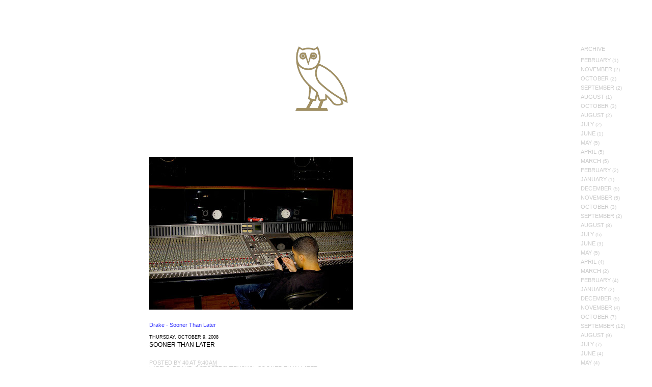

--- FILE ---
content_type: text/html; charset=UTF-8
request_url: https://octobersveryown.blogspot.com/2008/10/sooner-than-later.html?showComment=1223562420000
body_size: 25992
content:
<!DOCTYPE html>
<html dir='ltr' xmlns='http://www.w3.org/1999/xhtml' xmlns:b='http://www.google.com/2005/gml/b' xmlns:data='http://www.google.com/2005/gml/data' xmlns:expr='http://www.google.com/2005/gml/expr'>
<head>
<link href='https://www.blogger.com/static/v1/widgets/2944754296-widget_css_bundle.css' rel='stylesheet' type='text/css'/>
<meta content='text/html; charset=UTF-8' http-equiv='Content-Type'/>
<meta content='blogger' name='generator'/>
<link href='https://octobersveryown.blogspot.com/favicon.ico' rel='icon' type='image/x-icon'/>
<link href='http://octobersveryown.blogspot.com/2008/10/sooner-than-later.html' rel='canonical'/>
<link rel="alternate" type="application/atom+xml" title="OCTOBERS VERY OWN - Atom" href="https://octobersveryown.blogspot.com/feeds/posts/default" />
<link rel="alternate" type="application/rss+xml" title="OCTOBERS VERY OWN - RSS" href="https://octobersveryown.blogspot.com/feeds/posts/default?alt=rss" />
<link rel="service.post" type="application/atom+xml" title="OCTOBERS VERY OWN - Atom" href="https://www.blogger.com/feeds/7578652831984032482/posts/default" />

<link rel="alternate" type="application/atom+xml" title="OCTOBERS VERY OWN - Atom" href="https://octobersveryown.blogspot.com/feeds/5446982417762956941/comments/default" />
<!--Can't find substitution for tag [blog.ieCssRetrofitLinks]-->
<link href='https://blogger.googleusercontent.com/img/b/R29vZ2xl/AVvXsEj6ARmoAa-kK9WgHP38k2bHKKtLRhszINR-7Yl-fctWj7RnubrBDjVZv5PB5Gnb61lNlXUO2_RisaQRpUB6JSirRf_RJSgUOSXJ0Mbqy2w4WUcyXw-7KhHV8KInkC_okOK7B16eTppz1xY/s400/IMG_0287.jpg' rel='image_src'/>
<meta content='http://octobersveryown.blogspot.com/2008/10/sooner-than-later.html' property='og:url'/>
<meta content='Sooner Than Later' property='og:title'/>
<meta content='Drake - Sooner Than Later' property='og:description'/>
<meta content='https://blogger.googleusercontent.com/img/b/R29vZ2xl/AVvXsEj6ARmoAa-kK9WgHP38k2bHKKtLRhszINR-7Yl-fctWj7RnubrBDjVZv5PB5Gnb61lNlXUO2_RisaQRpUB6JSirRf_RJSgUOSXJ0Mbqy2w4WUcyXw-7KhHV8KInkC_okOK7B16eTppz1xY/w1200-h630-p-k-no-nu/IMG_0287.jpg' property='og:image'/>
<title>OCTOBERS VERY OWN: Sooner Than Later</title>
<style id='page-skin-1' type='text/css'><!--
/*
-----------------------------------------------
Blogger Template Style
Name:     Minima Black
Designer: Douglas Bowman
URL:      www.stopdesign.com
Date:     26 Feb 2004
Updated by: Blogger Team
----------------------------------------------- */
#navbar-iframe {
display: none !important;
}
/* Use this with templates/template-twocol.html */
body, .body-fauxcolumn-outer {
background:#000000;
margin:0;
color:#cccccc;
font: x-small "Trebuchet MS", Trebuchet, Verdana, Sans-serif;
font-size/* */:/**/small;
font-size: /**/small;
text-align: center;
}
a:link {
color:#b3b3b3;
text-decoration:none;
}
a:visited {
color:#e6e6e6;
text-decoration:none;
}
a:hover {
color:#ffffff;
text-decoration:underline;
}
a img {
border-width:0;
}
/* Header
-----------------------------------------------
*/
#leaderboard-ad {
width:728px;
height:90px;
margin:0 auto 10px;
border:0px solid #333333;
}
#header-wrapper {
width:880px;
height:245px;
margin:0 auto 10px;
border:0px solid #333333;
}
#header-inner {
background-position: center;
margin-left: auto;
margin-right: auto;
}
#header {
margin: 0px;
border: 0px solid #333333;
text-align: center;
color:#cccccc;
}
#header h1 {
margin:5px 5px 0;
padding:25px 20px .25em;
line-height:1.2em;
text-transform:uppercase;
letter-spacing:.2em;
font: normal bold 200% Verdana, sans-serif;
}
#header a {
color:#cccccc;
text-decoration:none;
}
#header a:hover {
color:#cccccc;
}
#header .description {
margin:0 5px 5px;
padding:0 20px 15px;
max-width:800px;
text-transform:uppercase;
letter-spacing:.2em;
line-height: 1.4em;
font: normal normal 78% 'Trebuchet MS', Trebuchet, Verdana, Sans-serif;
color: #777777;
}
#header img {
margin-left: auto;
margin-right: auto;
}
/* Outer-Wrapper
----------------------------------------------- */
#outer-wrapper {
width: 880px;
margin:0 auto;
padding:10px;
text-align:left;
font: normal normal 100% 'Trebuchet MS',Trebuchet,Verdana,Sans-serif;
}
#main-wrapper {
float: left;
margin: 0 0 0 8px;
/* overflow: hidden; */
width: 675px;
word-wrap: break-word;
}
#sidebar-wrapper {
width: 180px;
float: right;
word-wrap: break-word; /* fix for long text breaking sidebar float in IE */
overflow: hidden;     /* fix for long non-text content breaking IE sidebar float */
}
/* Headings
----------------------------------------------- */
h2 {
margin:1.5em 0 .75em;
font:normal bold 58% 'Trebuchet MS',Trebuchet,Arial,Verdana,Sans-serif;
line-height: 1.4em;
text-transform:uppercase;
letter-spacing:.2em;
color:#666666;
font-size:78%;
font-weight:bold;
}
/* Posts
-----------------------------------------------
*/
h2.date-header {
margin:1.5em 0 .8em;
font-size:78%;
}
.post {
margin:.5em 0 1.5em;
border-bottom:1px dotted #333333;
padding-bottom:1.5em;
}
.post h3 {
margin:.25em 0 0;
padding:0 0 15px;
font-size:175%;
font-weight:bold;
line-height:1.0em;
letter-spacing:.0em;
color:#ffffff;
}
.post h3 a, .post h3 a:visited, .post h3 strong {
display:block;
text-decoration:none;
color:#ffffff;
font-weight:normal;
}
.post h3 strong, .post h3 a:hover {
color:#cccccc;
}
.post-body {
margin:0 0 .75em;
line-height:1.6em;
}
.post-body blockquote {
line-height:1.3em;
}
.post-footer {
margin: .75em 0;
color:#666666;
text-transform:uppercase;
letter-spacing:.1em;
font: normal normal 78% 'Trebuchet MS', Trebuchet, Arial, Verdana, Sans-serif;
line-height: 3.4em;
font-size:85%;
}
.comment-link {
margin-left:.6em;
}
.post img {
padding:4px;
border:1px solid #333333;
}
.post blockquote {
margin:1em 20px;
}
.post blockquote p {
margin:.75em 0;
}
/* Comments
----------------------------------------------- */
#comments h4 {
margin:1em 0;
font-weight: bold;
line-height: 1.4em;
text-transform:uppercase;
letter-spacing:.2em;
color: #666666;
}
#comments-block {
margin:1em 0 1.5em;
line-height:1.6em;
}
#comments-block .comment-author {
margin:.5em 0;
}
#comments-block .comment-body {
margin:.25em 0 0;
}
#comments-block .comment-footer {
margin:-.25em 0 2em;
line-height: 1.4em;
text-transform:uppercase;
letter-spacing:.1em;
}
#comments-block .comment-body p {
margin:0 0 .75em;
}
.deleted-comment {
font-style:italic;
color:gray;
}
.feed-links {
clear: both;
line-height: 2.5em;
}
#blog-pager-newer-link {
float: left;
}
#blog-pager-older-link {
float: right;
}
#blog-pager {
text-align: center;
}
/* Sidebar Content
----------------------------------------------- */
.sidebar {
color: #999999;
line-height: 1.5em;
}
.sidebar ul {
list-style:none;
margin:0 0 0;
padding:0 0 0;
}
.sidebar li {
margin:0;
padding-top:0;
padding-right:0;
padding-bottom:.25em;
padding-left:15px;
text-indent:-15px;
line-height:1.1em;
letter-spacing:.1em;
font-size:85%;
}
.sidebar .widget, .main .widget {
border-bottom:1px dotted #333333;
margin:0 0 1.0em;
padding:0 0 1.0em;
}
.main .Blog {
border-bottom-width: 0;
}
/* Profile
----------------------------------------------- */
.profile-img {
float: left;
margin-top: 0;
margin-right: 5px;
margin-bottom: 5px;
margin-left: 0;
padding: 4px;
border: 1px solid #333333;
}
.profile-data {
margin:0;
text-transform:uppercase;
letter-spacing:.1em;
font: normal normal 78% 'Trebuchet MS', Trebuchet, Arial, Verdana, Sans-serif;
color: #666666;
font-weight: bold;
line-height: 1.6em;
}
.profile-datablock {
margin:.5em 0 .5em;
}
.profile-textblock {
margin: 0.5em 0;
line-height: 1.6em;
}
.profile-link {
font: normal normal 78% 'Trebuchet MS', Trebuchet, Arial, Verdana, Sans-serif;
text-transform: uppercase;
letter-spacing: .1em;
}
/* Footer
----------------------------------------------- */
#footer {
width:660px;
clear:both;
margin:0 auto;
padding-top:15px;
line-height: 1.6em;
text-transform:uppercase;
letter-spacing:.1em;
text-align: center;
}
.profile-name-link
{
background-image:none !important;
padding-left:15px;
}
/* New Styles */
h2, #outer-wrapper, .post-footer{
font-family: Arial, sans-serif;
}
@font-face {
font-family: 'FranklinGothicLTCom-Heavy';
src: url('//images-blogger-opensocial.googleusercontent.com/gadgets/proxy?url=http://www.octobersveryown.com/static/webfonts/272EB4_0_0.eot&container=blogger&gadget=a&rewriteMime=image/*');
src: url('//images-blogger-opensocial.googleusercontent.com/gadgets/proxy?url=http://www.octobersveryown.com/static/webfonts/272EB4_0_0.eot?%23iefix&container=blogger&gadget=a&rewriteMime=image/*') format('embedded-opentype'), url('//images-blogger-opensocial.googleusercontent.com/gadgets/proxy?url=http://www.octobersveryown.com/static/webfonts/272EB4_0_0.woff&container=blogger&gadget=a&rewriteMime=image/*') format('woff'), url('//images-blogger-opensocial.googleusercontent.com/gadgets/proxy?url=http://www.octobersveryown.com/static/webfonts/272EB4_0_0.ttf&container=blogger&gadget=a&rewriteMime=image/*') format('truetype');
}
@font-face {
font-family: 'FranklinGothicLTCom-Bk';
src: url('//images-blogger-opensocial.googleusercontent.com/gadgets/proxy?url=http://www.octobersveryown.com/static/webfonts/272EB4_1_0.eot&container=blogger&gadget=a&rewriteMime=image/*');
src: url('//images-blogger-opensocial.googleusercontent.com/gadgets/proxy?url=http://www.octobersveryown.com/static/webfonts/272EB4_1_0.eot?%23iefix&container=blogger&gadget=a&rewriteMime=image/*') format('embedded-opentype'), url('//images-blogger-opensocial.googleusercontent.com/gadgets/proxy?url=http://www.octobersveryown.com/static/webfonts/272EB4_1_0.woff&container=blogger&gadget=a&rewriteMime=image/*') format('woff'), url('//images-blogger-opensocial.googleusercontent.com/gadgets/proxy?url=http://www.octobersveryown.com/static/webfonts/272EB4_1_0.ttf&container=blogger&gadget=a&rewriteMime=image/*') format('truetype');
}
.post h3{
font-family: 'FranklinGothicLTCom-Heavy', Arial, sans-serif;
font-weight: normal;
}
.widget.Image{
display: none;
}
.date-outer{
background: url('//images-blogger-opensocial.googleusercontent.com/gadgets/proxy?url=http://www.octobersveryown.com/static/css/images/owl_black_37x45.png&container=blogger&gadget=a&rewriteMime=image/*') no-repeat;
padding-top: 50px;
margin-bottom: 45px;
}
#header{
width: 600px;
padding: 0 10px;
margin: 0 auto;
color: #FFF;
font: 13px/1.28 'FranklinGothicLTCom-Bk', Helvetica, sans-serif;
}
#header {
padding-top: 0;
height: 80px;
margin-bottom: 100px;
}
#header h1 {
width: 226px;
height: 10px;
margin: 0 auto 26px auto;
}
#header h1 a {
background: url('//images-blogger-opensocial.googleusercontent.com/gadgets/proxy?url=http://www.octobersveryown.com/static/css/images/header-226x10.png&container=blogger&gadget=a&rewriteMime=image/*') no-repeat;
width: 226px;
height: 10px;
color: #FFF;
text-indent: -99999px;
display: block;
font-size: 10px;
text-transform: uppercase;
text-align: center;
letter-spacing: 2px;
}
#top-nav,
#shop-nav,
#media-nav {
list-style-type: none;
margin: 0;
padding: 0;
text-align: center;
width: 580px;
margin: 4px auto 0 auto;
}
#top-nav li a {
text-transform: uppercase;
}
#top-nav li,
#shop-nav li,
#media-nav li {
display: inline-block;
/*border: 1px solid #ccc;*/
margin: 4px 1px;
}
#top-nav li a,
#shop-nav li a,
#media-nav li a, {
display: inline-block;
color: #FFF;
text-decoration: none;
height: 18px;
padding: 0 8px 0 10px;
line-height: 19px;
}
#top-nav,
#shop-nav,
#media-nav {
font-size: 11px;
letter-spacing: 2px;
}
#top-nav li a:hover,
#top-nav li.blog a{
background: #FFF;
color: #000;
}
#top-nav li.black-october a {
color: #545454;
}
#leaderboard-ad{
display: none;
}
/* New Styles */
h2, #outer-wrapper, .post-footer{
font-family: Arial, sans-serif;
}
@font-face {
font-family: 'FranklinGothicLTCom-Heavy';
src: url('//images-blogger-opensocial.googleusercontent.com/gadgets/proxy?url=http://www.octobersveryown.com/static/webfonts/272EB4_0_0.eot&container=blogger&gadget=a&rewriteMime=image/*');
src: url('//images-blogger-opensocial.googleusercontent.com/gadgets/proxy?url=http://www.octobersveryown.com/static/webfonts/272EB4_0_0.eot?%23iefix&container=blogger&gadget=a&rewriteMime=image/*') format('embedded-opentype'), url('//images-blogger-opensocial.googleusercontent.com/gadgets/proxy?url=http://www.octobersveryown.com/static/webfonts/272EB4_0_0.woff&container=blogger&gadget=a&rewriteMime=image/*') format('woff'), url('//images-blogger-opensocial.googleusercontent.com/gadgets/proxy?url=http://www.octobersveryown.com/static/webfonts/272EB4_0_0.ttf&container=blogger&gadget=a&rewriteMime=image/*') format('truetype');
}
@font-face {
font-family: 'FranklinGothicLTCom-Bk';
src: url('//images-blogger-opensocial.googleusercontent.com/gadgets/proxy?url=http://www.octobersveryown.com/static/webfonts/272EB4_1_0.eot&container=blogger&gadget=a&rewriteMime=image/*');
src: url('//images-blogger-opensocial.googleusercontent.com/gadgets/proxy?url=http://www.octobersveryown.com/static/webfonts/272EB4_1_0.eot?%23iefix&container=blogger&gadget=a&rewriteMime=image/*') format('embedded-opentype'), url('//images-blogger-opensocial.googleusercontent.com/gadgets/proxy?url=http://www.octobersveryown.com/static/webfonts/272EB4_1_0.woff&container=blogger&gadget=a&rewriteMime=image/*') format('woff'), url('//images-blogger-opensocial.googleusercontent.com/gadgets/proxy?url=http://www.octobersveryown.com/static/webfonts/272EB4_1_0.ttf&container=blogger&gadget=a&rewriteMime=image/*') format('truetype');
}
.post h3{
font-family: 'FranklinGothicLTCom-Heavy', Arial, sans-serif;
font-weight: normal;
}
.widget.Image{
display: none;
}
.date-outer{
background: url('//images-blogger-opensocial.googleusercontent.com/gadgets/proxy?url=http://www.octobersveryown.com/static/css/images/owl_black_37x45.png&container=blogger&gadget=a&rewriteMime=image/*') no-repeat;
padding-top: 50px;
margin-bottom: 45px;
}
#header{
width: 600px;
padding: 0 10px;
margin: 0 auto;
color: #FFF;
font: 13px/1.28 'FranklinGothicLTCom-Bk', Helvetica, sans-serif;
}
#header {
padding-top: 0;
height: 80px;
margin-bottom: 100px;
}
#header h1 {
width: 226px;
height: 10px;
margin: 0 auto 26px auto;
}
#header h1 a {
background: url('//images-blogger-opensocial.googleusercontent.com/gadgets/proxy?url=http://www.octobersveryown.com/static/css/images/header-226x10.png&container=blogger&gadget=a&rewriteMime=image/*') no-repeat;
width: 226px;
height: 10px;
color: #FFF;
text-indent: -99999px;
display: block;
font-size: 10px;
text-transform: uppercase;
text-align: center;
letter-spacing: 2px;
}
#top-nav,
#shop-nav, #media-nav {
list-style-type: none;
margin: 0;
padding: 0;
text-align: center;
width: 580px;
margin: 4px auto 0 auto;
}
#top-nav li a {
text-transform: uppercase;
}
#top-nav li,
#shop-nav li,
#media-nav li, {
display: inline-block;
/*border: 1px solid #ccc;*/
margin: 4px 1px;
}
#top-nav li a,
#shop-nav li a,
#media-nav li a {
display: inline-block;
color: #FFF;
text-decoration: none;
height: 18px;
padding: 0 8px 0 10px;
line-height: 19px;
}
#top-nav,
#shop-nav,
#media-nav {
font-size: 11px;
letter-spacing: 2px;
}
#top-nav li a:hover,
#top-nav li.blog a{
background: #FFF;
color: #000;
}
#top-nav li.black-october a {
color: #545454;
}
#leaderboard-ad{
display: none;
}
/* ARIAL BLACK STYLES */
@font-face {
font-family: 'ArialMTStd-Black';
src: url('//images-blogger-opensocial.googleusercontent.com/gadgets/proxy?url=http://www.octobersveryown.com/static/webfonts/28D14F_0_0.eot&container=blogger&gadget=a&rewriteMime=image/*');
src: url('//images-blogger-opensocial.googleusercontent.com/gadgets/proxy?url=http://www.octobersveryown.com/static/webfonts/28D14F_0_0.eot?%23iefix&container=blogger&gadget=a&rewriteMime=image/*') format('embedded-opentype'), url('//images-blogger-opensocial.googleusercontent.com/gadgets/proxy?url=http://www.octobersveryown.com/static/webfonts/28D14F_0_0.woff&container=blogger&gadget=a&rewriteMime=image/*') format('woff'), url('//images-blogger-opensocial.googleusercontent.com/gadgets/proxy?url=http://www.octobersveryown.com/static/webfonts/28D14F_0_0.ttf&container=blogger&gadget=a&rewriteMime=image/*') format('truetype');
}
#header{
width: auto;
padding: 36px 0px 0 0px;
color: #FFF;
font-family: Arial, Helvetica, Verdana, sans-serif;
}
#header {
font: 19px/1.26 'ArialMTStd-Black', 'Arial Black', Arial, Helvetica, Verdana, sans-serif;
letter-spacing: -1px;
position: relative;
height: 110px;
}
#header h1 {
width: 330px;
height: 110px;
margin: 0;
padding: 0;
float: left;
margin-right: 98px;
}
#header h1 a {
background: url('//images-blogger-opensocial.googleusercontent.com/gadgets/proxy?url=http://www.octobersveryown.com/static/css/images/ovo_logo_330x110.png&container=blogger&gadget=a&rewriteMime=image/*') no-repeat;
width: 330px;
height: 110px;
}
#header #top-nav,
#header #shop-nav,
#header #media-nav {
margin: 0;
width: auto;
text-align: left;
letter-spacing: -1px;
text-transform: uppercase;
}
#header #top-nav li,
#header #shop-nav li,
#header #media-nav li {
margin: 0 16px 0 0;
}
#header #top-nav li a,
#header #shop-nav li a,
#header #media-nav li a {
height: auto;
padding: 0;
margin: 0;
font-size: 19px;
line-height: 24px;
background: none;
}
#header #top-nav li a:hover,
#header #shop-nav li a:hover,
#header #media-nav li a:hover {
background: none;
color: #888;
}
#header #top-nav li:last-child,
#header #shop-nav li:last-child,
#header #media-nav li:last-child {
margin-right: 0;
}
#header #shop-nav {
position: absolute;
bottom: 0;
left: 500px;
}
#header li.blog a{
color: #FFF;
}
#outer-wrapper{
width: 948px;
margin-left: 72px;
margin-right: 0;
}
/*White Styles*/
font-face {
font-family: 'HelveticaNeue';
font-weight: bold;
src: url('//images-blogger-opensocial.googleusercontent.com/gadgets/proxy?url=http://ec2-54-83-133-251.compute-1.amazonaws.com/static/css/webfonts/2A962A_0_0.eot&container=blogger&gadget=a&rewriteMime=image/*');
src: url('//images-blogger-opensocial.googleusercontent.com/gadgets/proxy?url=http://ec2-54-83-133-251.compute-1.amazonaws.com/static/css/webfonts/2A962A_0_0.eot?%23iefix&container=blogger&gadget=a&rewriteMime=image/*') format('embedded-opentype'), url('//images-blogger-opensocial.googleusercontent.com/gadgets/proxy?url=http://ec2-54-83-133-251.compute-1.amazonaws.com/static/css/webfonts/2A962A_0_0.woff&container=blogger&gadget=a&rewriteMime=image/*') format('woff'), url('//images-blogger-opensocial.googleusercontent.com/gadgets/proxy?url=http://ec2-54-83-133-251.compute-1.amazonaws.com/static/css/webfonts/2A962A_0_0.ttf&container=blogger&gadget=a&rewriteMime=image/*') format('truetype');
}
@font-face {
font-family: 'HelveticaNeue';
font-weight: normal;
src: url('//images-blogger-opensocial.googleusercontent.com/gadgets/proxy?url=http://ec2-54-83-133-251.compute-1.amazonaws.com/static/css/webfonts/2A962A_1_0.eot&container=blogger&gadget=a&rewriteMime=image/*');
src: url('//images-blogger-opensocial.googleusercontent.com/gadgets/proxy?url=http://ec2-54-83-133-251.compute-1.amazonaws.com/static/css/webfonts/2A962A_1_0.eot?%23iefix&container=blogger&gadget=a&rewriteMime=image/*') format('embedded-opentype'), url('//images-blogger-opensocial.googleusercontent.com/gadgets/proxy?url=http://ec2-54-83-133-251.compute-1.amazonaws.com/static/css/webfonts/2A962A_1_0.woff&container=blogger&gadget=a&rewriteMime=image/*') format('woff'), url('//images-blogger-opensocial.googleusercontent.com/gadgets/proxy?url=http://ec2-54-83-133-251.compute-1.amazonaws.com/static/css/webfonts/2A962A_1_0.ttf&container=blogger&gadget=a&rewriteMime=image/*') format('truetype');
}
@font-face {
font-family: 'HelveticaNeue-Light';
src: url('//images-blogger-opensocial.googleusercontent.com/gadgets/proxy?url=http://ec2-54-83-133-251.compute-1.amazonaws.com/static/css/webfonts/2A962A_2_0.eot&container=blogger&gadget=a&rewriteMime=image/*');
src: url('//images-blogger-opensocial.googleusercontent.com/gadgets/proxy?url=http://ec2-54-83-133-251.compute-1.amazonaws.com/static/css/webfonts/2A962A_2_0.eot?%23iefix&container=blogger&gadget=a&rewriteMime=image/*') format('embedded-opentype'), url('//images-blogger-opensocial.googleusercontent.com/gadgets/proxy?url=http://ec2-54-83-133-251.compute-1.amazonaws.com/static/css/webfonts/2A962A_2_0.woff&container=blogger&gadget=a&rewriteMime=image/*') format('woff'), url('//images-blogger-opensocial.googleusercontent.com/gadgets/proxy?url=http://ec2-54-83-133-251.compute-1.amazonaws.com/static/css/webfonts/2A962A_2_0.ttf&container=blogger&gadget=a&rewriteMime=image/*') format('truetype');
}
body{
background: #FFF;
color: #222;
}
body {
width: 100%;
height: 100%;
margin: 0;
padding: 0;
font-family: "HelveticaNeue", Helvetica, Arial, serif;
font-size: 11px;
line-height: 16px;
font-weight: normal;
}
#body-wrap #header {
width: 170px;
position: fixed;
top: 0;
left: 0;
padding: 30px 0 30px 30px;
z-index: 2;
}
#body-wrap #header h1 {
background: url('//images-blogger-opensocial.googleusercontent.com/gadgets/proxy?url=http://ec2-54-83-133-251.compute-1.amazonaws.com/static/css/images/owl-140x173.png&container=blogger&gadget=a&rewriteMime=image/*') no-repeat;
background-size: 100% 100%;
margin: 30px 0px 1.1em 0px;
width: 115px;
height: 142px;
float: none;
font-size: 22px;
}
#body-wrap #header h1 a {
display: block;
width: 115px;
height: 142px;
color: #000;
text-indent: -9999px;
text-decoration: none;
background: none;
}
#body-wrap #header ul {
position: static;
list-style-type: none;
padding: 0;
margin: 2.5em 0px;
top: 0;
left: 0;
}
#body-wrap #header ul li{
display: block;
letter-spacing: 0;
}
#body-wrap #header ul.cat-nav {
margin-top: -2.5em;
}
#body-wrap #header ul .head {
text-transform: uppercase;
margin-bottom: 1.5em;
}
#body-wrap #header ul li a {
font-size: 11px;
font-family: "HelveticaNeue-Light", Helvetica, Arial, serif;
text-decoration: none;
color: #000;
text-transform: uppercase;
line-height: 18px;
text-indent: 0;
}
#body-wrap #header ul li a:hover,
#body-wrap #header ul li a.active,
#body-wrap #header ul li a.current {
font-family: "HelveticaNeue", Helvetica, Arial, serif;
font-weight: bold;
position: relative;
top: -1px;
left: -1px;
font-size: 11px;
color: #000;
letter-spacing: 0;
}
#body-wrap #header ul ul {
padding: 0 0 0 26px;
margin: 0;
list-style-type: none;
}
#body-wrap #header ul ul li a {
font-size: 11px;
line-height: 16px;
}
#body-wrap #header ul ul li a:hover {
font-family: "HelveticaNeue", Helvetica, Arial, serif;
font-weight: bold;
position: relative;
top: -1px;
left: -1px;
font-size: 11px;
}
#content-wrapper{
padding: 70px 220px 100px 200px;
width: auto;
margin: 0;
min-width: 700px;
position: relative;
}
#content-wrapper .post h3 a, #content-wrapper .post h3 a:hover, #content-wrapper .post h3{
font-size: 12px;
font-family: 'HelveticaNeue-Light', 'HelveticaNeue', Helvetica, sans-serif;
color: #000 !important;
letter-spacing: 0;
font-weight: normal;
padding: 0;
margin-bottom: 2em;
text-transform: uppercase;
}
#content-wrapper .post{
font-size: 11px;
font-family: 'HelveticaNeue-Light', 'HelveticaNeue', Helvetica, sans-serif;
color: #222;
border-bottom: none;
}
#content-wrapper .post img, #content-wrapper .post iframe{
border: none;
padding: 0;
text-align: center;
}
#content-wrapper .post a, #content-wrapper .post a:hover, #content-wrapper .post a:visited{
font-size: 11px;
font-family: 'HelveticaNeue-Light', 'HelveticaNeue', Helvetica, sans-serif;
color: #000;
}
#content-wrapper h2.date-header, #content-wrapper .post-footer, #content-wrapper .post .post-footer a{
font-size: 11px;
font-family: 'HelveticaNeue-Light', 'HelveticaNeue', Helvetica, sans-serif;
color: #000 !important;
letter-spacing: 0;
font-weight: normal;
}
#content-wrapper h2.date-header{
font-size: 9px;
margin-top: 1em;
margin-bottom: 0;
}
#content-wrapper .date-outer{
padding-top:0;
background: none;
}
#content-wrapper a, #content-wrapper a:hover, #content-wrapper a:visited{
font-size: 11px;
font-family: 'HelveticaNeue-Light', 'HelveticaNeue', Helvetica, sans-serif;
color: #000;
}
#content-wrapper h2{
font-size: 11px;
font-family: 'HelveticaNeue-Light', 'HelveticaNeue', Helvetica, sans-serif;
color: #222;
letter-spacing: 0;
font-weight: normal;
}
#outer-wrapper{
width: 100%;
margin: 0;
padding: 0;
}
#content-wrapper .sidebar, #content-wrapper .blog-pager, #content-wrapper .blog-feeds{
text-transform: uppercase;
color: #888;
}
#content-wrapper .sidebar ul{
list-style-type: none;
margin: 0;
padding: 0;
}
#content-wrapper .sidebar ul li{
font-size: 10px;
line-height: 125%;
padding: 0;
margin: 0.5em 0;
letter-spacing: 0;
text-indent: 0;
color: #ccc;
}
#content-wrapper .sidebar ul li a{
margin: 0;
padding: 0;
color: #ccc;
}
#content-wrapper .sidebar ul li a.profile-name-link{
min-height: 0;
}
#content-wrapper .sidebar .widget{
border-bottom: none;
color: #ccc;
}
#content-wrapper .sidebar .widget h2{
color: #ccc;
}
#content-wrapper .sidebar .widget.Profile{
display: none;
}
#content-wrapper #sidebar-wrapper{
position: absolute;
right: 40px;
width: 100px;
top: 72px;
}
#content-wrapper #main-wrapper{
margin: 0 auto;
float: none;
}
#content-wrapper .post .post-footer, #content-wrapper .post .post-footer a{
line-height: 1em;
color: #ccc !important;
}
#content-wrapper .fb-like{
margin-left: 1em;
}
#content-wrapper .post-share-buttons{
display: none;
}
#media-nav{
}

--></style>
<link href='https://www.blogger.com/dyn-css/authorization.css?targetBlogID=7578652831984032482&amp;zx=93e91148-523b-4950-8557-ef208a697ffc' media='none' onload='if(media!=&#39;all&#39;)media=&#39;all&#39;' rel='stylesheet'/><noscript><link href='https://www.blogger.com/dyn-css/authorization.css?targetBlogID=7578652831984032482&amp;zx=93e91148-523b-4950-8557-ef208a697ffc' rel='stylesheet'/></noscript>
<meta name='google-adsense-platform-account' content='ca-host-pub-1556223355139109'/>
<meta name='google-adsense-platform-domain' content='blogspot.com'/>

</head>
<body>
<div id='fb-root'></div>
<script>(function(d, s, id) {
    var js, fjs = d.getElementsByTagName(s)[0];
    if (d.getElementById(id)) return;
    js = d.createElement(s); js.id = id;
    js.src = "//connect.facebook.net/en_US/all.js#xfbml=1";
    fjs.parentNode.insertBefore(js, fjs);
  }(document, 'script', 'facebook-jssdk'));</script>
<script src='//ajax.googleapis.com/ajax/libs/jquery/1.10.2/jquery.min.js'></script>
<script>
	$(document).on('click', 'li.media a', function(e){
        $('#media-nav').toggle();
        return false;

    });
  </script>
<div class='navbar section' id='navbar'><div class='widget Navbar' data-version='1' id='Navbar1'><script type="text/javascript">
    function setAttributeOnload(object, attribute, val) {
      if(window.addEventListener) {
        window.addEventListener('load',
          function(){ object[attribute] = val; }, false);
      } else {
        window.attachEvent('onload', function(){ object[attribute] = val; });
      }
    }
  </script>
<div id="navbar-iframe-container"></div>
<script type="text/javascript" src="https://apis.google.com/js/platform.js"></script>
<script type="text/javascript">
      gapi.load("gapi.iframes:gapi.iframes.style.bubble", function() {
        if (gapi.iframes && gapi.iframes.getContext) {
          gapi.iframes.getContext().openChild({
              url: 'https://www.blogger.com/navbar/7578652831984032482?po\x3d5446982417762956941\x26origin\x3dhttps://octobersveryown.blogspot.com',
              where: document.getElementById("navbar-iframe-container"),
              id: "navbar-iframe"
          });
        }
      });
    </script><script type="text/javascript">
(function() {
var script = document.createElement('script');
script.type = 'text/javascript';
script.src = '//pagead2.googlesyndication.com/pagead/js/google_top_exp.js';
var head = document.getElementsByTagName('head')[0];
if (head) {
head.appendChild(script);
}})();
</script>
</div></div>
<div id='outer-wrapper'><div id='wrap2'><div id='body-wrap'>
<!-- skip links for text browsers -->
<span id='skiplinks' style='display:none;'>
<a href='#main'>skip to main </a> |
      <a href='#sidebar'>skip to sidebar</a>
</span>
<div class='header-container'>
<div class='clearfix fixed' id='header' style='visibility: visible; display: block;'>
<h1><a href='http://www.octobersveryown.com'>October's Very Own</a></h1>
<!-- <ul id='top-nav'> <li class='blog active'><a class='active' href='http://www.octobersveryown.blogspot.com/'>Blog</a></li> <li class='store'><a href='http://www.octobersveryown.com/shop/'>Store</a></li> <li class='media'><a href='#'>Media</a> <ul id='media-nav' style='display: none;'> <li class='drake'><a href='http://drakeofficial.com' target='_blank'>Drake</a></li> <li class='ovo-sound'><a href='http://ovosound.com' target='_blank'>OVO Sound</a></li> <li class='ovo-fest'><a href='/ovo-fest/'>OVOFest</a></li> </ul> </li> </ul> -->
</div>
</div>
<div id='content-wrapper'>
<p style='text-align:center; margin-bottom: 75px'><a href='http://octobersveryown.blogspot.ca/'><img height='150' src='https://blogger.googleusercontent.com/img/b/R29vZ2xl/AVvXsEjPVFXpFsCs6OvFJl2ovhpG5rxFc9HYBs_XDi-z3r1AKaoEc-ZpzsAIdv4ri0A6v9UbAYKNIczk6SrnX3bW_btKRaS4_hkZy-5tm5jPgAhvgniNtuZq4Y7fGUO1LmQ-YetfKQ3TsuvE1Gs/s320/OWL_CLEAN.png'/></a></p>
<div id='crosscol-wrapper' style='text-align:center'>
<div class='crosscol no-items section' id='crosscol'></div>
</div>
<div id='main-wrapper'>
<div class='main section' id='main'><div class='widget Blog' data-version='1' id='Blog1'>
<div class='blog-posts hfeed'>
<!--Can't find substitution for tag [defaultAdStart]-->

          <div class="date-outer">
        

          <div class="date-posts">
        
<div class='post-outer'>
<div class='post hentry uncustomized-post-template' itemprop='blogPost' itemscope='itemscope' itemtype='http://schema.org/BlogPosting'>
<meta content='https://blogger.googleusercontent.com/img/b/R29vZ2xl/AVvXsEj6ARmoAa-kK9WgHP38k2bHKKtLRhszINR-7Yl-fctWj7RnubrBDjVZv5PB5Gnb61lNlXUO2_RisaQRpUB6JSirRf_RJSgUOSXJ0Mbqy2w4WUcyXw-7KhHV8KInkC_okOK7B16eTppz1xY/s400/IMG_0287.jpg' itemprop='image_url'/>
<meta content='7578652831984032482' itemprop='blogId'/>
<meta content='5446982417762956941' itemprop='postId'/>
<div class='post-header'>
<div class='post-header-line-1'></div>
</div>
<div class='post-body entry-content' id='post-body-5446982417762956941' itemprop='description articleBody'>
<a href="https://blogger.googleusercontent.com/img/b/R29vZ2xl/AVvXsEj6ARmoAa-kK9WgHP38k2bHKKtLRhszINR-7Yl-fctWj7RnubrBDjVZv5PB5Gnb61lNlXUO2_RisaQRpUB6JSirRf_RJSgUOSXJ0Mbqy2w4WUcyXw-7KhHV8KInkC_okOK7B16eTppz1xY/s1600-h/IMG_0287.jpg" onblur="try {parent.deselectBloggerImageGracefully();} catch(e) {}"><img alt="" border="0" id="BLOGGER_PHOTO_ID_5270102980172115330" src="https://blogger.googleusercontent.com/img/b/R29vZ2xl/AVvXsEj6ARmoAa-kK9WgHP38k2bHKKtLRhszINR-7Yl-fctWj7RnubrBDjVZv5PB5Gnb61lNlXUO2_RisaQRpUB6JSirRf_RJSgUOSXJ0Mbqy2w4WUcyXw-7KhHV8KInkC_okOK7B16eTppz1xY/s400/IMG_0287.jpg" style="cursor: pointer; width: 400px; height: 300px;" /></a><br /><div style="text-align: left;"><br /><a href="http://www.zshare.net/audio/2027269001292778/" style="color: rgb(51, 51, 255);">Drake - Sooner Than Later</a><br /></div>
<div style='clear: both;'></div>
</div>
<h2 class='date-header'><span>Thursday, October 9, 2008</span></h2>
<a name='5446982417762956941'></a>
<h3 class='post-title entry-title' itemprop='name'>
Sooner Than Later
</h3>
<div class='post-footer'>
<div class='post-footer-line post-footer-line-1'>
<span class='post-author vcard'>
Posted by
<span class='fn' itemprop='author' itemscope='itemscope' itemtype='http://schema.org/Person'>
<meta content='https://www.blogger.com/profile/18279639341104226257' itemprop='url'/>
<a href='https://www.blogger.com/profile/18279639341104226257' rel='author' title='author profile'>
<span itemprop='name'>40</span>
</a>
</span>
</span>
<span class='post-timestamp'>
at
<meta content='http://octobersveryown.blogspot.com/2008/10/sooner-than-later.html' itemprop='url'/>
<a class='timestamp-link' href='https://octobersveryown.blogspot.com/2008/10/sooner-than-later.html' rel='bookmark' title='permanent link'><abbr class='published' itemprop='datePublished' title='2008-10-09T09:40:00-04:00'>9:40&#8239;AM</abbr></a>
</span>
<span class='reaction-buttons'>
</span>
<span class='star-ratings'>
</span>
<span class='post-comment-link'>
</span>
<span class='post-backlinks post-comment-link'>
</span>
<span class='post-icons'>
<span class='item-control blog-admin pid-755361451'>
<a href='https://www.blogger.com/post-edit.g?blogID=7578652831984032482&postID=5446982417762956941&from=pencil' title='Edit Post'>
<img alt='' class='icon-action' height='18' src='https://resources.blogblog.com/img/icon18_edit_allbkg.gif' width='18'/>
</a>
</span>
</span>
<div class='post-share-buttons goog-inline-block'>
</div>
<div class='fb-like' data-colorscheme='dark' data-href='https://octobersveryown.blogspot.com/2008/10/sooner-than-later.html' data-layout='button_count' data-send='true' data-show-faces='false' data-width='450' style='top: 3px;'></div>
</div>
<div class='post-footer-line post-footer-line-2'>
<span class='post-labels'>
Labels:
<a href='https://octobersveryown.blogspot.com/search/label/Drake' rel='tag'>Drake</a>,
<a href='https://octobersveryown.blogspot.com/search/label/Octobersveryown' rel='tag'>Octobersveryown</a>,
<a href='https://octobersveryown.blogspot.com/search/label/sooner%20than%20later' rel='tag'>sooner than later</a>
</span>
</div>
<div class='post-footer-line post-footer-line-3'>
<span class='post-location'>
</span>
</div>
</div>
</div>
<div class='comments' id='comments'>
<a name='comments'></a>
<h4>70 comments:</h4>
<div id='Blog1_comments-block-wrapper'>
<dl class='avatar-comment-indent' id='comments-block'>
<dt class='comment-author ' id='c5432483261023515633'>
<a name='c5432483261023515633'></a>
<div class="avatar-image-container avatar-stock"><span dir="ltr"><img src="//resources.blogblog.com/img/blank.gif" width="35" height="35" alt="" title="Anonymous">

</span></div>
Anonymous
said...
</dt>
<dd class='comment-body' id='Blog1_cmt-5432483261023515633'>
<p>
I like it. It's good. So if this is off So Far Gone then can we expect it to drop soon?
</p>
</dd>
<dd class='comment-footer'>
<span class='comment-timestamp'>
<a href='https://octobersveryown.blogspot.com/2008/10/sooner-than-later.html?showComment=1223562420000#c5432483261023515633' title='comment permalink'>
October 9, 2008 at 10:27&#8239;AM
</a>
<span class='item-control blog-admin pid-1962087281'>
<a class='comment-delete' href='https://www.blogger.com/comment/delete/7578652831984032482/5432483261023515633' title='Delete Comment'>
<img src='https://resources.blogblog.com/img/icon_delete13.gif'/>
</a>
</span>
</span>
</dd>
<dt class='comment-author ' id='c4112334420075236609'>
<a name='c4112334420075236609'></a>
<div class="avatar-image-container vcard"><span dir="ltr"><a href="https://www.blogger.com/profile/07170196703453386235" target="" rel="nofollow" onclick="" class="avatar-hovercard" id="av-4112334420075236609-07170196703453386235"><img src="https://resources.blogblog.com/img/blank.gif" width="35" height="35" class="delayLoad" style="display: none;" longdesc="//3.bp.blogspot.com/_X67NUyRvWcs/SXqLWHWS2uI/AAAAAAAAABM/OXuJAAKZyz8/S45-s35/Photo%2B7.jpg" alt="" title="Neeks.OctobersVeryOwn">

<noscript><img src="//3.bp.blogspot.com/_X67NUyRvWcs/SXqLWHWS2uI/AAAAAAAAABM/OXuJAAKZyz8/S45-s35/Photo%2B7.jpg" width="35" height="35" class="photo" alt=""></noscript></a></span></div>
<a href='https://www.blogger.com/profile/07170196703453386235' rel='nofollow'>Neeks.OctobersVeryOwn</a>
said...
</dt>
<dd class='comment-body' id='Blog1_cmt-4112334420075236609'>
<p>
BEAST
</p>
</dd>
<dd class='comment-footer'>
<span class='comment-timestamp'>
<a href='https://octobersveryown.blogspot.com/2008/10/sooner-than-later.html?showComment=1223563620000#c4112334420075236609' title='comment permalink'>
October 9, 2008 at 10:47&#8239;AM
</a>
<span class='item-control blog-admin pid-635562760'>
<a class='comment-delete' href='https://www.blogger.com/comment/delete/7578652831984032482/4112334420075236609' title='Delete Comment'>
<img src='https://resources.blogblog.com/img/icon_delete13.gif'/>
</a>
</span>
</span>
</dd>
<dt class='comment-author ' id='c7592395199615064534'>
<a name='c7592395199615064534'></a>
<div class="avatar-image-container avatar-stock"><span dir="ltr"><a href="https://www.blogger.com/profile/13519579315055307206" target="" rel="nofollow" onclick="" class="avatar-hovercard" id="av-7592395199615064534-13519579315055307206"><img src="//www.blogger.com/img/blogger_logo_round_35.png" width="35" height="35" alt="" title="Afficial88">

</a></span></div>
<a href='https://www.blogger.com/profile/13519579315055307206' rel='nofollow'>Afficial88</a>
said...
</dt>
<dd class='comment-body' id='Blog1_cmt-7592395199615064534'>
<span class='deleted-comment'>This comment has been removed by the author.</span>
</dd>
<dd class='comment-footer'>
<span class='comment-timestamp'>
<a href='https://octobersveryown.blogspot.com/2008/10/sooner-than-later.html?showComment=1223564340000#c7592395199615064534' title='comment permalink'>
October 9, 2008 at 10:59&#8239;AM
</a>
<span class='item-control blog-admin '>
<a class='comment-delete' href='https://www.blogger.com/comment/delete/7578652831984032482/7592395199615064534' title='Delete Comment'>
<img src='https://resources.blogblog.com/img/icon_delete13.gif'/>
</a>
</span>
</span>
</dd>
<dt class='comment-author ' id='c1988927337910972041'>
<a name='c1988927337910972041'></a>
<div class="avatar-image-container vcard"><span dir="ltr"><a href="https://www.blogger.com/profile/16459063688081865760" target="" rel="nofollow" onclick="" class="avatar-hovercard" id="av-1988927337910972041-16459063688081865760"><img src="https://resources.blogblog.com/img/blank.gif" width="35" height="35" class="delayLoad" style="display: none;" longdesc="//blogger.googleusercontent.com/img/b/R29vZ2xl/AVvXsEgR-SQjiRM1GFcuuAv3qMGkl0uTGqRTmr9HtdCpMTOqPVdHuRvhnLScm1sWWbRR83iGOsReVbhAs31XOIm82jmTWMyfecY-0K_ySjA-dIRALPAQOhmmttC9jmNZfWVACFo/s45-c/122.jpg" alt="" title="Jonny.Treeson">

<noscript><img src="//blogger.googleusercontent.com/img/b/R29vZ2xl/AVvXsEgR-SQjiRM1GFcuuAv3qMGkl0uTGqRTmr9HtdCpMTOqPVdHuRvhnLScm1sWWbRR83iGOsReVbhAs31XOIm82jmTWMyfecY-0K_ySjA-dIRALPAQOhmmttC9jmNZfWVACFo/s45-c/122.jpg" width="35" height="35" class="photo" alt=""></noscript></a></span></div>
<a href='https://www.blogger.com/profile/16459063688081865760' rel='nofollow'>Jonny.Treeson</a>
said...
</dt>
<dd class='comment-body' id='Blog1_cmt-1988927337910972041'>
<p>
Good look. The chance is yours Drizzy.<BR/><BR/>And truth, I don&#39;t even bump R&amp;B.
</p>
</dd>
<dd class='comment-footer'>
<span class='comment-timestamp'>
<a href='https://octobersveryown.blogspot.com/2008/10/sooner-than-later.html?showComment=1223566980000#c1988927337910972041' title='comment permalink'>
October 9, 2008 at 11:43&#8239;AM
</a>
<span class='item-control blog-admin pid-1872693164'>
<a class='comment-delete' href='https://www.blogger.com/comment/delete/7578652831984032482/1988927337910972041' title='Delete Comment'>
<img src='https://resources.blogblog.com/img/icon_delete13.gif'/>
</a>
</span>
</span>
</dd>
<dt class='comment-author ' id='c3189897717960802243'>
<a name='c3189897717960802243'></a>
<div class="avatar-image-container avatar-stock"><span dir="ltr"><a href="https://www.blogger.com/profile/13519579315055307206" target="" rel="nofollow" onclick="" class="avatar-hovercard" id="av-3189897717960802243-13519579315055307206"><img src="//www.blogger.com/img/blogger_logo_round_35.png" width="35" height="35" alt="" title="Afficial88">

</a></span></div>
<a href='https://www.blogger.com/profile/13519579315055307206' rel='nofollow'>Afficial88</a>
said...
</dt>
<dd class='comment-body' id='Blog1_cmt-3189897717960802243'>
<p>
I been lovin the old and now im lovin new music bro!<BR/>so when is so far gone gonna be droppin????
</p>
</dd>
<dd class='comment-footer'>
<span class='comment-timestamp'>
<a href='https://octobersveryown.blogspot.com/2008/10/sooner-than-later.html?showComment=1223567160000#c3189897717960802243' title='comment permalink'>
October 9, 2008 at 11:46&#8239;AM
</a>
<span class='item-control blog-admin pid-156153267'>
<a class='comment-delete' href='https://www.blogger.com/comment/delete/7578652831984032482/3189897717960802243' title='Delete Comment'>
<img src='https://resources.blogblog.com/img/icon_delete13.gif'/>
</a>
</span>
</span>
</dd>
<dt class='comment-author ' id='c1253771514003279743'>
<a name='c1253771514003279743'></a>
<div class="avatar-image-container vcard"><span dir="ltr"><a href="https://www.blogger.com/profile/04130482269235164167" target="" rel="nofollow" onclick="" class="avatar-hovercard" id="av-1253771514003279743-04130482269235164167"><img src="https://resources.blogblog.com/img/blank.gif" width="35" height="35" class="delayLoad" style="display: none;" longdesc="//blogger.googleusercontent.com/img/b/R29vZ2xl/AVvXsEiDjjrl6nAYr5YWSwqZB3mO807haW9wGrr5P63k8P-1ITJJiZS0jKhUEC41KsdmK0MHcT-CwvMZMxAAMBtEKVaTZxRvbvPg78v7IpCynzjRazxXD46qAnRTA-9J40ZqUg/s45-c/images.jpg" alt="" title="Mr. HB">

<noscript><img src="//blogger.googleusercontent.com/img/b/R29vZ2xl/AVvXsEiDjjrl6nAYr5YWSwqZB3mO807haW9wGrr5P63k8P-1ITJJiZS0jKhUEC41KsdmK0MHcT-CwvMZMxAAMBtEKVaTZxRvbvPg78v7IpCynzjRazxXD46qAnRTA-9J40ZqUg/s45-c/images.jpg" width="35" height="35" class="photo" alt=""></noscript></a></span></div>
<a href='https://www.blogger.com/profile/04130482269235164167' rel='nofollow'>Mr. HB</a>
said...
</dt>
<dd class='comment-body' id='Blog1_cmt-1253771514003279743'>
<p>
HOT SHIT, the best of both worlds!
</p>
</dd>
<dd class='comment-footer'>
<span class='comment-timestamp'>
<a href='https://octobersveryown.blogspot.com/2008/10/sooner-than-later.html?showComment=1223568180000#c1253771514003279743' title='comment permalink'>
October 9, 2008 at 12:03&#8239;PM
</a>
<span class='item-control blog-admin pid-1830139441'>
<a class='comment-delete' href='https://www.blogger.com/comment/delete/7578652831984032482/1253771514003279743' title='Delete Comment'>
<img src='https://resources.blogblog.com/img/icon_delete13.gif'/>
</a>
</span>
</span>
</dd>
<dt class='comment-author ' id='c2513670636889093746'>
<a name='c2513670636889093746'></a>
<div class="avatar-image-container avatar-stock"><span dir="ltr"><img src="//resources.blogblog.com/img/blank.gif" width="35" height="35" alt="" title="Anonymous">

</span></div>
Anonymous
said...
</dt>
<dd class='comment-body' id='Blog1_cmt-2513670636889093746'>
<p>
Your voice is smooth. Love it.
</p>
</dd>
<dd class='comment-footer'>
<span class='comment-timestamp'>
<a href='https://octobersveryown.blogspot.com/2008/10/sooner-than-later.html?showComment=1223571180000#c2513670636889093746' title='comment permalink'>
October 9, 2008 at 12:53&#8239;PM
</a>
<span class='item-control blog-admin pid-1962087281'>
<a class='comment-delete' href='https://www.blogger.com/comment/delete/7578652831984032482/2513670636889093746' title='Delete Comment'>
<img src='https://resources.blogblog.com/img/icon_delete13.gif'/>
</a>
</span>
</span>
</dd>
<dt class='comment-author ' id='c4410287686710832114'>
<a name='c4410287686710832114'></a>
<div class="avatar-image-container vcard"><span dir="ltr"><a href="https://www.blogger.com/profile/17545671612356642247" target="" rel="nofollow" onclick="" class="avatar-hovercard" id="av-4410287686710832114-17545671612356642247"><img src="https://resources.blogblog.com/img/blank.gif" width="35" height="35" class="delayLoad" style="display: none;" longdesc="//4.bp.blogspot.com/-qJaov_67OkQ/ZkIyH3gsWqI/AAAAAAAAPBo/bZwmVQ1xu2oY5eviWmOl9G-nCB0T2nCXACK4BGAYYCw/s35/my%252Bcurls%252B.5.jpg" alt="" title="Labels of Love">

<noscript><img src="//4.bp.blogspot.com/-qJaov_67OkQ/ZkIyH3gsWqI/AAAAAAAAPBo/bZwmVQ1xu2oY5eviWmOl9G-nCB0T2nCXACK4BGAYYCw/s35/my%252Bcurls%252B.5.jpg" width="35" height="35" class="photo" alt=""></noscript></a></span></div>
<a href='https://www.blogger.com/profile/17545671612356642247' rel='nofollow'>Labels of Love</a>
said...
</dt>
<dd class='comment-body' id='Blog1_cmt-4410287686710832114'>
<p>
Damn. You are so versatile and good at everything you do.<BR/><BR/>So pretty much whatever you touch turns to gold.
</p>
</dd>
<dd class='comment-footer'>
<span class='comment-timestamp'>
<a href='https://octobersveryown.blogspot.com/2008/10/sooner-than-later.html?showComment=1223577660000#c4410287686710832114' title='comment permalink'>
October 9, 2008 at 2:41&#8239;PM
</a>
<span class='item-control blog-admin pid-1184300513'>
<a class='comment-delete' href='https://www.blogger.com/comment/delete/7578652831984032482/4410287686710832114' title='Delete Comment'>
<img src='https://resources.blogblog.com/img/icon_delete13.gif'/>
</a>
</span>
</span>
</dd>
<dt class='comment-author ' id='c8085094594283193697'>
<a name='c8085094594283193697'></a>
<div class="avatar-image-container avatar-stock"><span dir="ltr"><img src="//resources.blogblog.com/img/blank.gif" width="35" height="35" alt="" title="Anonymous">

</span></div>
Anonymous
said...
</dt>
<dd class='comment-body' id='Blog1_cmt-8085094594283193697'>
<p>
nigga stop with the autotune for real kid. Don't fall off like Weezy. thank you that is all.
</p>
</dd>
<dd class='comment-footer'>
<span class='comment-timestamp'>
<a href='https://octobersveryown.blogspot.com/2008/10/sooner-than-later.html?showComment=1223579820000#c8085094594283193697' title='comment permalink'>
October 9, 2008 at 3:17&#8239;PM
</a>
<span class='item-control blog-admin pid-1962087281'>
<a class='comment-delete' href='https://www.blogger.com/comment/delete/7578652831984032482/8085094594283193697' title='Delete Comment'>
<img src='https://resources.blogblog.com/img/icon_delete13.gif'/>
</a>
</span>
</span>
</dd>
<dt class='comment-author ' id='c3010085680981099861'>
<a name='c3010085680981099861'></a>
<div class="avatar-image-container avatar-stock"><span dir="ltr"><a href="https://www.blogger.com/profile/05660043823806546924" target="" rel="nofollow" onclick="" class="avatar-hovercard" id="av-3010085680981099861-05660043823806546924"><img src="//www.blogger.com/img/blogger_logo_round_35.png" width="35" height="35" alt="" title="Unknown">

</a></span></div>
<a href='https://www.blogger.com/profile/05660043823806546924' rel='nofollow'>Unknown</a>
said...
</dt>
<dd class='comment-body' id='Blog1_cmt-3010085680981099861'>
<p>
drake hasent failed me yet .....<BR/><BR/>keep it up you killin man
</p>
</dd>
<dd class='comment-footer'>
<span class='comment-timestamp'>
<a href='https://octobersveryown.blogspot.com/2008/10/sooner-than-later.html?showComment=1223581320000#c3010085680981099861' title='comment permalink'>
October 9, 2008 at 3:42&#8239;PM
</a>
<span class='item-control blog-admin pid-944303710'>
<a class='comment-delete' href='https://www.blogger.com/comment/delete/7578652831984032482/3010085680981099861' title='Delete Comment'>
<img src='https://resources.blogblog.com/img/icon_delete13.gif'/>
</a>
</span>
</span>
</dd>
<dt class='comment-author ' id='c5358934227352143166'>
<a name='c5358934227352143166'></a>
<div class="avatar-image-container avatar-stock"><span dir="ltr"><img src="//resources.blogblog.com/img/blank.gif" width="35" height="35" alt="" title="Anonymous">

</span></div>
Anonymous
said...
</dt>
<dd class='comment-body' id='Blog1_cmt-5358934227352143166'>
<p>
Lovin it .. you got skillz on both sides RnB and Rapping your whole flow is sick ..cant wait for the album
</p>
</dd>
<dd class='comment-footer'>
<span class='comment-timestamp'>
<a href='https://octobersveryown.blogspot.com/2008/10/sooner-than-later.html?showComment=1223582700000#c5358934227352143166' title='comment permalink'>
October 9, 2008 at 4:05&#8239;PM
</a>
<span class='item-control blog-admin pid-246672504'>
<a class='comment-delete' href='https://www.blogger.com/comment/delete/7578652831984032482/5358934227352143166' title='Delete Comment'>
<img src='https://resources.blogblog.com/img/icon_delete13.gif'/>
</a>
</span>
</span>
</dd>
<dt class='comment-author ' id='c6520644948682704935'>
<a name='c6520644948682704935'></a>
<div class="avatar-image-container vcard"><span dir="ltr"><a href="https://www.blogger.com/profile/12491186516982054413" target="" rel="nofollow" onclick="" class="avatar-hovercard" id="av-6520644948682704935-12491186516982054413"><img src="https://resources.blogblog.com/img/blank.gif" width="35" height="35" class="delayLoad" style="display: none;" longdesc="//blogger.googleusercontent.com/img/b/R29vZ2xl/AVvXsEhrlngaFeKXiXd64lmk5yZc6m3q9HwcsjWQUiSCnZcX4ZKifUHvjlsqIBdBNHZFPaaGirjnn5tRjLQspUMTkHZ1e4ZF5eI35bkMZigYoMgFUCuTy-ZR_BOohK50M--MeNo/s45-c/IMG_0294.JPG" alt="" title="Janine">

<noscript><img src="//blogger.googleusercontent.com/img/b/R29vZ2xl/AVvXsEhrlngaFeKXiXd64lmk5yZc6m3q9HwcsjWQUiSCnZcX4ZKifUHvjlsqIBdBNHZFPaaGirjnn5tRjLQspUMTkHZ1e4ZF5eI35bkMZigYoMgFUCuTy-ZR_BOohK50M--MeNo/s45-c/IMG_0294.JPG" width="35" height="35" class="photo" alt=""></noscript></a></span></div>
<a href='https://www.blogger.com/profile/12491186516982054413' rel='nofollow'>Janine</a>
said...
</dt>
<dd class='comment-body' id='Blog1_cmt-6520644948682704935'>
<p>
I like when you get all sincere and stuff.  <BR/><BR/>It just occurred to me that all these rappers are singing now.  Snoop, Weezy, Kanye.  Look what you started.
</p>
</dd>
<dd class='comment-footer'>
<span class='comment-timestamp'>
<a href='https://octobersveryown.blogspot.com/2008/10/sooner-than-later.html?showComment=1223582940000#c6520644948682704935' title='comment permalink'>
October 9, 2008 at 4:09&#8239;PM
</a>
<span class='item-control blog-admin pid-1266198310'>
<a class='comment-delete' href='https://www.blogger.com/comment/delete/7578652831984032482/6520644948682704935' title='Delete Comment'>
<img src='https://resources.blogblog.com/img/icon_delete13.gif'/>
</a>
</span>
</span>
</dd>
<dt class='comment-author ' id='c9187597679293751300'>
<a name='c9187597679293751300'></a>
<div class="avatar-image-container avatar-stock"><span dir="ltr"><img src="//resources.blogblog.com/img/blank.gif" width="35" height="35" alt="" title="Anonymous">

</span></div>
Anonymous
said...
</dt>
<dd class='comment-body' id='Blog1_cmt-9187597679293751300'>
<p>
I think the song is amazing, and your voice is too good for autotune but they both sound dope so keep it up
</p>
</dd>
<dd class='comment-footer'>
<span class='comment-timestamp'>
<a href='https://octobersveryown.blogspot.com/2008/10/sooner-than-later.html?showComment=1223587920000#c9187597679293751300' title='comment permalink'>
October 9, 2008 at 5:32&#8239;PM
</a>
<span class='item-control blog-admin pid-1962087281'>
<a class='comment-delete' href='https://www.blogger.com/comment/delete/7578652831984032482/9187597679293751300' title='Delete Comment'>
<img src='https://resources.blogblog.com/img/icon_delete13.gif'/>
</a>
</span>
</span>
</dd>
<dt class='comment-author ' id='c5518702825851221689'>
<a name='c5518702825851221689'></a>
<div class="avatar-image-container avatar-stock"><span dir="ltr"><a href="https://www.blogger.com/profile/00746605310998431016" target="" rel="nofollow" onclick="" class="avatar-hovercard" id="av-5518702825851221689-00746605310998431016"><img src="//www.blogger.com/img/blogger_logo_round_35.png" width="35" height="35" alt="" title="BM Bangs">

</a></span></div>
<a href='https://www.blogger.com/profile/00746605310998431016' rel='nofollow'>BM Bangs</a>
said...
</dt>
<dd class='comment-body' id='Blog1_cmt-5518702825851221689'>
<p>
aah Drake i love it.
</p>
</dd>
<dd class='comment-footer'>
<span class='comment-timestamp'>
<a href='https://octobersveryown.blogspot.com/2008/10/sooner-than-later.html?showComment=1223588940000#c5518702825851221689' title='comment permalink'>
October 9, 2008 at 5:49&#8239;PM
</a>
<span class='item-control blog-admin pid-1631949450'>
<a class='comment-delete' href='https://www.blogger.com/comment/delete/7578652831984032482/5518702825851221689' title='Delete Comment'>
<img src='https://resources.blogblog.com/img/icon_delete13.gif'/>
</a>
</span>
</span>
</dd>
<dt class='comment-author ' id='c3243740365713459137'>
<a name='c3243740365713459137'></a>
<div class="avatar-image-container vcard"><span dir="ltr"><a href="https://www.blogger.com/profile/14973843849861622144" target="" rel="nofollow" onclick="" class="avatar-hovercard" id="av-3243740365713459137-14973843849861622144"><img src="https://resources.blogblog.com/img/blank.gif" width="35" height="35" class="delayLoad" style="display: none;" longdesc="//blogger.googleusercontent.com/img/b/R29vZ2xl/AVvXsEgANI3jwhxJV5pk5ORsiXunnhbvb4AA7yBalda8WlBXZKW0I9SHf2JH5kaRHpAHoutfjgOIbiNmnagjeFQ8R29ceZEKjHWQ39phWgxUsgizW-enU3ajCBukRQQfVvK0Cg/s45-c/Photo+on+2010-12-06+at+04.30.jpg" alt="" title="TheDeF">

<noscript><img src="//blogger.googleusercontent.com/img/b/R29vZ2xl/AVvXsEgANI3jwhxJV5pk5ORsiXunnhbvb4AA7yBalda8WlBXZKW0I9SHf2JH5kaRHpAHoutfjgOIbiNmnagjeFQ8R29ceZEKjHWQ39phWgxUsgizW-enU3ajCBukRQQfVvK0Cg/s45-c/Photo+on+2010-12-06+at+04.30.jpg" width="35" height="35" class="photo" alt=""></noscript></a></span></div>
<a href='https://www.blogger.com/profile/14973843849861622144' rel='nofollow'>TheDeF</a>
said...
</dt>
<dd class='comment-body' id='Blog1_cmt-3243740365713459137'>
<p>
::sigh:: This is what I love about music. It has this uncanny ability to invoke emotions. Pardon me for getting sappy, but there is someone in my life that I want/need to hear all those words from, so I'm loving this record. Great job Drake can't wait to hear more.........oNe
</p>
</dd>
<dd class='comment-footer'>
<span class='comment-timestamp'>
<a href='https://octobersveryown.blogspot.com/2008/10/sooner-than-later.html?showComment=1223591640000#c3243740365713459137' title='comment permalink'>
October 9, 2008 at 6:34&#8239;PM
</a>
<span class='item-control blog-admin pid-1877260409'>
<a class='comment-delete' href='https://www.blogger.com/comment/delete/7578652831984032482/3243740365713459137' title='Delete Comment'>
<img src='https://resources.blogblog.com/img/icon_delete13.gif'/>
</a>
</span>
</span>
</dd>
<dt class='comment-author ' id='c1487190061165772066'>
<a name='c1487190061165772066'></a>
<div class="avatar-image-container avatar-stock"><span dir="ltr"><img src="//resources.blogblog.com/img/blank.gif" width="35" height="35" alt="" title="Anonymous">

</span></div>
Anonymous
said...
</dt>
<dd class='comment-body' id='Blog1_cmt-1487190061165772066'>
<p>
My Boy Does It Again Cant Wait Much Longer For So Far Gone Gotta Have It
</p>
</dd>
<dd class='comment-footer'>
<span class='comment-timestamp'>
<a href='https://octobersveryown.blogspot.com/2008/10/sooner-than-later.html?showComment=1223592120000#c1487190061165772066' title='comment permalink'>
October 9, 2008 at 6:42&#8239;PM
</a>
<span class='item-control blog-admin pid-1962087281'>
<a class='comment-delete' href='https://www.blogger.com/comment/delete/7578652831984032482/1487190061165772066' title='Delete Comment'>
<img src='https://resources.blogblog.com/img/icon_delete13.gif'/>
</a>
</span>
</span>
</dd>
<dt class='comment-author ' id='c1495492179472595138'>
<a name='c1495492179472595138'></a>
<div class="avatar-image-container vcard"><span dir="ltr"><a href="https://www.blogger.com/profile/00345477177888372715" target="" rel="nofollow" onclick="" class="avatar-hovercard" id="av-1495492179472595138-00345477177888372715"><img src="https://resources.blogblog.com/img/blank.gif" width="35" height="35" class="delayLoad" style="display: none;" longdesc="//blogger.googleusercontent.com/img/b/R29vZ2xl/AVvXsEhZemC9fepx6vuGPI9hcjtW7SC_46pyWsGgFvPgwMN-0S5meJ50Ef5cP6zuGaqkLjJ7Jdc07PkMkNW8QU7bLiYQans3fJ1bGVcceLRV2ebLg10NdZ2ZvvxdA-sFSUWqtaw/s45-c/IMAG1415.jpg" alt="" title="Syl DuBenion">

<noscript><img src="//blogger.googleusercontent.com/img/b/R29vZ2xl/AVvXsEhZemC9fepx6vuGPI9hcjtW7SC_46pyWsGgFvPgwMN-0S5meJ50Ef5cP6zuGaqkLjJ7Jdc07PkMkNW8QU7bLiYQans3fJ1bGVcceLRV2ebLg10NdZ2ZvvxdA-sFSUWqtaw/s45-c/IMAG1415.jpg" width="35" height="35" class="photo" alt=""></noscript></a></span></div>
<a href='https://www.blogger.com/profile/00345477177888372715' rel='nofollow'>Syl DuBenion</a>
said...
</dt>
<dd class='comment-body' id='Blog1_cmt-1495492179472595138'>
<p>
Damn, Drake. A homie is patient, but now you've got ME asking when is "So Far Gone" dropping, on some real shit.<BR/><BR/>And I'm feeling the instrumental. I'm throwing this on a disc so I can go play my sax to it. I'mma have a version with me playing by tomorrow night. I can't wait for this mixtape, dude.
</p>
</dd>
<dd class='comment-footer'>
<span class='comment-timestamp'>
<a href='https://octobersveryown.blogspot.com/2008/10/sooner-than-later.html?showComment=1223593980000#c1495492179472595138' title='comment permalink'>
October 9, 2008 at 7:13&#8239;PM
</a>
<span class='item-control blog-admin pid-693308817'>
<a class='comment-delete' href='https://www.blogger.com/comment/delete/7578652831984032482/1495492179472595138' title='Delete Comment'>
<img src='https://resources.blogblog.com/img/icon_delete13.gif'/>
</a>
</span>
</span>
</dd>
<dt class='comment-author ' id='c4945414761249184186'>
<a name='c4945414761249184186'></a>
<div class="avatar-image-container vcard"><span dir="ltr"><a href="https://www.blogger.com/profile/02968656081279684498" target="" rel="nofollow" onclick="" class="avatar-hovercard" id="av-4945414761249184186-02968656081279684498"><img src="https://resources.blogblog.com/img/blank.gif" width="35" height="35" class="delayLoad" style="display: none;" longdesc="//blogger.googleusercontent.com/img/b/R29vZ2xl/AVvXsEgU9hoZQH8Edok9pXAGLC1wW97UWbn7SEOi8mabO2e6GCn-JJQ00BednbjqRQOB8I7LcB9NKVABJfL1PZQZ0hRWK6S6b38yPczjdOGBgg1I--MKVzVPeg8pxWqZRhdYXA/s45-c/me183.jpg" alt="" title="Nicki">

<noscript><img src="//blogger.googleusercontent.com/img/b/R29vZ2xl/AVvXsEgU9hoZQH8Edok9pXAGLC1wW97UWbn7SEOi8mabO2e6GCn-JJQ00BednbjqRQOB8I7LcB9NKVABJfL1PZQZ0hRWK6S6b38yPczjdOGBgg1I--MKVzVPeg8pxWqZRhdYXA/s45-c/me183.jpg" width="35" height="35" class="photo" alt=""></noscript></a></span></div>
<a href='https://www.blogger.com/profile/02968656081279684498' rel='nofollow'>Nicki</a>
said...
</dt>
<dd class='comment-body' id='Blog1_cmt-4945414761249184186'>
<p>
I already sent you a text and gave you my two sense on this track but I had to comment again...this track is crazy. Your voice is amazing and the beat is bananas. You never cease to amaze kiddo ;)
</p>
</dd>
<dd class='comment-footer'>
<span class='comment-timestamp'>
<a href='https://octobersveryown.blogspot.com/2008/10/sooner-than-later.html?showComment=1223599560000#c4945414761249184186' title='comment permalink'>
October 9, 2008 at 8:46&#8239;PM
</a>
<span class='item-control blog-admin pid-200025074'>
<a class='comment-delete' href='https://www.blogger.com/comment/delete/7578652831984032482/4945414761249184186' title='Delete Comment'>
<img src='https://resources.blogblog.com/img/icon_delete13.gif'/>
</a>
</span>
</span>
</dd>
<dt class='comment-author ' id='c8641327807480635241'>
<a name='c8641327807480635241'></a>
<div class="avatar-image-container vcard"><span dir="ltr"><a href="https://www.blogger.com/profile/10089121419079136897" target="" rel="nofollow" onclick="" class="avatar-hovercard" id="av-8641327807480635241-10089121419079136897"><img src="https://resources.blogblog.com/img/blank.gif" width="35" height="35" class="delayLoad" style="display: none;" longdesc="//blogger.googleusercontent.com/img/b/R29vZ2xl/AVvXsEgxU4X-guouZ47y6__wTUwtd7HDLe2KeFhSIdJRzElRghEKpEtJQLM7Xw2qOnMMl4_hm4Q1s9ShDRaA87lOLRAuEum6hJJlwm1HrlrE8gb3bHE_2e7W820WdZmjV8wWkw/s45-c/b789fd.jpg" alt="" title="Gorgeous Lynette">

<noscript><img src="//blogger.googleusercontent.com/img/b/R29vZ2xl/AVvXsEgxU4X-guouZ47y6__wTUwtd7HDLe2KeFhSIdJRzElRghEKpEtJQLM7Xw2qOnMMl4_hm4Q1s9ShDRaA87lOLRAuEum6hJJlwm1HrlrE8gb3bHE_2e7W820WdZmjV8wWkw/s45-c/b789fd.jpg" width="35" height="35" class="photo" alt=""></noscript></a></span></div>
<a href='https://www.blogger.com/profile/10089121419079136897' rel='nofollow'>Gorgeous Lynette</a>
said...
</dt>
<dd class='comment-body' id='Blog1_cmt-8641327807480635241'>
<p>
outstanding, as usual.
</p>
</dd>
<dd class='comment-footer'>
<span class='comment-timestamp'>
<a href='https://octobersveryown.blogspot.com/2008/10/sooner-than-later.html?showComment=1223601360000#c8641327807480635241' title='comment permalink'>
October 9, 2008 at 9:16&#8239;PM
</a>
<span class='item-control blog-admin pid-1901996264'>
<a class='comment-delete' href='https://www.blogger.com/comment/delete/7578652831984032482/8641327807480635241' title='Delete Comment'>
<img src='https://resources.blogblog.com/img/icon_delete13.gif'/>
</a>
</span>
</span>
</dd>
<dt class='comment-author ' id='c6497111329162303935'>
<a name='c6497111329162303935'></a>
<div class="avatar-image-container vcard"><span dir="ltr"><a href="https://www.blogger.com/profile/18106144232232221691" target="" rel="nofollow" onclick="" class="avatar-hovercard" id="av-6497111329162303935-18106144232232221691"><img src="https://resources.blogblog.com/img/blank.gif" width="35" height="35" class="delayLoad" style="display: none;" longdesc="//blogger.googleusercontent.com/img/b/R29vZ2xl/AVvXsEiezMxQuUninFR_7qHF7FLPAkuawy_qKZMA-3WbujZJOM_RIAnrwzZnxBJzLIBVw5SVACPlNtoiaMa8aG0jKzsueKTq2vmqrGLqVwGK0rbrHjW2tTRT01Zft96rnN6V8w/s45-c/n516220085_2452662_6527.jpg" alt="" title="Ash*">

<noscript><img src="//blogger.googleusercontent.com/img/b/R29vZ2xl/AVvXsEiezMxQuUninFR_7qHF7FLPAkuawy_qKZMA-3WbujZJOM_RIAnrwzZnxBJzLIBVw5SVACPlNtoiaMa8aG0jKzsueKTq2vmqrGLqVwGK0rbrHjW2tTRT01Zft96rnN6V8w/s45-c/n516220085_2452662_6527.jpg" width="35" height="35" class="photo" alt=""></noscript></a></span></div>
<a href='https://www.blogger.com/profile/18106144232232221691' rel='nofollow'>Ash*</a>
said...
</dt>
<dd class='comment-body' id='Blog1_cmt-6497111329162303935'>
<p>
Loving the vibes. <BR/><BR/>I'm still listening to comeback season so now I&#8217;m defiantly anticipating what else you have up your sleeve. <BR/><BR/>You exemplify Sprezzatura<BR/>Ash*
</p>
</dd>
<dd class='comment-footer'>
<span class='comment-timestamp'>
<a href='https://octobersveryown.blogspot.com/2008/10/sooner-than-later.html?showComment=1223601780000#c6497111329162303935' title='comment permalink'>
October 9, 2008 at 9:23&#8239;PM
</a>
<span class='item-control blog-admin pid-1040688044'>
<a class='comment-delete' href='https://www.blogger.com/comment/delete/7578652831984032482/6497111329162303935' title='Delete Comment'>
<img src='https://resources.blogblog.com/img/icon_delete13.gif'/>
</a>
</span>
</span>
</dd>
<dt class='comment-author ' id='c4248602087959326143'>
<a name='c4248602087959326143'></a>
<div class="avatar-image-container vcard"><span dir="ltr"><a href="https://www.blogger.com/profile/11748030271700269652" target="" rel="nofollow" onclick="" class="avatar-hovercard" id="av-4248602087959326143-11748030271700269652"><img src="https://resources.blogblog.com/img/blank.gif" width="35" height="35" class="delayLoad" style="display: none;" longdesc="//blogger.googleusercontent.com/img/b/R29vZ2xl/AVvXsEj9YfOxSlsOwZNflUIHpc1o5zAals_XvH_pFu-k_NIJjfsdLFaKMztPH3CoCJSN5EOZiRfz-Lcn4Pn1vCzr4NNf-cfRaP9NcEuyjaTrnDJEDln8XmeN24aT5j1fr228O5w/s45-c/headshot.bmp" alt="" title="AngieJanine">

<noscript><img src="//blogger.googleusercontent.com/img/b/R29vZ2xl/AVvXsEj9YfOxSlsOwZNflUIHpc1o5zAals_XvH_pFu-k_NIJjfsdLFaKMztPH3CoCJSN5EOZiRfz-Lcn4Pn1vCzr4NNf-cfRaP9NcEuyjaTrnDJEDln8XmeN24aT5j1fr228O5w/s45-c/headshot.bmp" width="35" height="35" class="photo" alt=""></noscript></a></span></div>
<a href='https://www.blogger.com/profile/11748030271700269652' rel='nofollow'>AngieJanine</a>
said...
</dt>
<dd class='comment-body' id='Blog1_cmt-4248602087959326143'>
<p>
"The girl or the world, you see someone gotta loose. I thought I could have it all. Do I really have to choose?" Deep. Pure genius.
</p>
</dd>
<dd class='comment-footer'>
<span class='comment-timestamp'>
<a href='https://octobersveryown.blogspot.com/2008/10/sooner-than-later.html?showComment=1223603040000#c4248602087959326143' title='comment permalink'>
October 9, 2008 at 9:44&#8239;PM
</a>
<span class='item-control blog-admin pid-884382503'>
<a class='comment-delete' href='https://www.blogger.com/comment/delete/7578652831984032482/4248602087959326143' title='Delete Comment'>
<img src='https://resources.blogblog.com/img/icon_delete13.gif'/>
</a>
</span>
</span>
</dd>
<dt class='comment-author ' id='c3781217029859461372'>
<a name='c3781217029859461372'></a>
<div class="avatar-image-container avatar-stock"><span dir="ltr"><img src="//resources.blogblog.com/img/blank.gif" width="35" height="35" alt="" title="Anonymous">

</span></div>
Anonymous
said...
</dt>
<dd class='comment-body' id='Blog1_cmt-3781217029859461372'>
<p>
Is this song about NEBBY????????
</p>
</dd>
<dd class='comment-footer'>
<span class='comment-timestamp'>
<a href='https://octobersveryown.blogspot.com/2008/10/sooner-than-later.html?showComment=1223603700000#c3781217029859461372' title='comment permalink'>
October 9, 2008 at 9:55&#8239;PM
</a>
<span class='item-control blog-admin pid-1962087281'>
<a class='comment-delete' href='https://www.blogger.com/comment/delete/7578652831984032482/3781217029859461372' title='Delete Comment'>
<img src='https://resources.blogblog.com/img/icon_delete13.gif'/>
</a>
</span>
</span>
</dd>
<dt class='comment-author ' id='c7630700991618087885'>
<a name='c7630700991618087885'></a>
<div class="avatar-image-container avatar-stock"><span dir="ltr"><img src="//resources.blogblog.com/img/blank.gif" width="35" height="35" alt="" title="Anonymous">

</span></div>
Anonymous
said...
</dt>
<dd class='comment-body' id='Blog1_cmt-7630700991618087885'>
<p>
i love it =]
</p>
</dd>
<dd class='comment-footer'>
<span class='comment-timestamp'>
<a href='https://octobersveryown.blogspot.com/2008/10/sooner-than-later.html?showComment=1223603880000#c7630700991618087885' title='comment permalink'>
October 9, 2008 at 9:58&#8239;PM
</a>
<span class='item-control blog-admin pid-1962087281'>
<a class='comment-delete' href='https://www.blogger.com/comment/delete/7578652831984032482/7630700991618087885' title='Delete Comment'>
<img src='https://resources.blogblog.com/img/icon_delete13.gif'/>
</a>
</span>
</span>
</dd>
<dt class='comment-author ' id='c1978740216380771831'>
<a name='c1978740216380771831'></a>
<div class="avatar-image-container vcard"><span dir="ltr"><a href="https://www.blogger.com/profile/09688160635278980588" target="" rel="nofollow" onclick="" class="avatar-hovercard" id="av-1978740216380771831-09688160635278980588"><img src="https://resources.blogblog.com/img/blank.gif" width="35" height="35" class="delayLoad" style="display: none;" longdesc="//blogger.googleusercontent.com/img/b/R29vZ2xl/AVvXsEjKhhxx7X67OtIPgqmYpEjqoJRlnYTr_x4flrZieLbOSo4OUo6NzG0SOhH8OZkhjtqhXFjhm9B26u7LNC0MiXcomLkaIE4mGL9CyeMOZTcfpWXmaVoAksEiZv6yuc-qPA/s45-c/karla-nouveaux-icon.jpg" alt="" title="hustleGRL">

<noscript><img src="//blogger.googleusercontent.com/img/b/R29vZ2xl/AVvXsEjKhhxx7X67OtIPgqmYpEjqoJRlnYTr_x4flrZieLbOSo4OUo6NzG0SOhH8OZkhjtqhXFjhm9B26u7LNC0MiXcomLkaIE4mGL9CyeMOZTcfpWXmaVoAksEiZv6yuc-qPA/s45-c/karla-nouveaux-icon.jpg" width="35" height="35" class="photo" alt=""></noscript></a></span></div>
<a href='https://www.blogger.com/profile/09688160635278980588' rel='nofollow'>hustleGRL</a>
said...
</dt>
<dd class='comment-body' id='Blog1_cmt-1978740216380771831'>
<p>
Neb isnt his girl lol.<BR/><BR/>Anywhoo, song's dope, keep it up.
</p>
</dd>
<dd class='comment-footer'>
<span class='comment-timestamp'>
<a href='https://octobersveryown.blogspot.com/2008/10/sooner-than-later.html?showComment=1223604720000#c1978740216380771831' title='comment permalink'>
October 9, 2008 at 10:12&#8239;PM
</a>
<span class='item-control blog-admin pid-169510775'>
<a class='comment-delete' href='https://www.blogger.com/comment/delete/7578652831984032482/1978740216380771831' title='Delete Comment'>
<img src='https://resources.blogblog.com/img/icon_delete13.gif'/>
</a>
</span>
</span>
</dd>
<dt class='comment-author ' id='c7094100450616113086'>
<a name='c7094100450616113086'></a>
<div class="avatar-image-container avatar-stock"><span dir="ltr"><img src="//resources.blogblog.com/img/blank.gif" width="35" height="35" alt="" title="Anonymous">

</span></div>
Anonymous
said...
</dt>
<dd class='comment-body' id='Blog1_cmt-7094100450616113086'>
<p>
Another hot r&amp;b joint from Drizzy<BR/>can&#39;t wait for the full album to drop.
</p>
</dd>
<dd class='comment-footer'>
<span class='comment-timestamp'>
<a href='https://octobersveryown.blogspot.com/2008/10/sooner-than-later.html?showComment=1223607000000#c7094100450616113086' title='comment permalink'>
October 9, 2008 at 10:50&#8239;PM
</a>
<span class='item-control blog-admin pid-1962087281'>
<a class='comment-delete' href='https://www.blogger.com/comment/delete/7578652831984032482/7094100450616113086' title='Delete Comment'>
<img src='https://resources.blogblog.com/img/icon_delete13.gif'/>
</a>
</span>
</span>
</dd>
<dt class='comment-author ' id='c5631658813217042372'>
<a name='c5631658813217042372'></a>
<div class="avatar-image-container avatar-stock"><span dir="ltr"><a href="https://www.blogger.com/profile/04284559232262020647" target="" rel="nofollow" onclick="" class="avatar-hovercard" id="av-5631658813217042372-04284559232262020647"><img src="//www.blogger.com/img/blogger_logo_round_35.png" width="35" height="35" alt="" title="GreenForest Heroes">

</a></span></div>
<a href='https://www.blogger.com/profile/04284559232262020647' rel='nofollow'>GreenForest Heroes</a>
said...
</dt>
<dd class='comment-body' id='Blog1_cmt-5631658813217042372'>
<p>
B ruh di ya big homie from the atl man I love the music  especially the new stuff and i cant wait for so far gone to drop  buit when u gonna hit us with an album mad ya stuff is to good to be limited to mixtapes   but u just keep doin you imma keep lovin ya music<BR/><BR/>,one
</p>
</dd>
<dd class='comment-footer'>
<span class='comment-timestamp'>
<a href='https://octobersveryown.blogspot.com/2008/10/sooner-than-later.html?showComment=1223610960000#c5631658813217042372' title='comment permalink'>
October 9, 2008 at 11:56&#8239;PM
</a>
<span class='item-control blog-admin pid-1651458080'>
<a class='comment-delete' href='https://www.blogger.com/comment/delete/7578652831984032482/5631658813217042372' title='Delete Comment'>
<img src='https://resources.blogblog.com/img/icon_delete13.gif'/>
</a>
</span>
</span>
</dd>
<dt class='comment-author ' id='c4677192327527104397'>
<a name='c4677192327527104397'></a>
<div class="avatar-image-container avatar-stock"><span dir="ltr"><a href="https://www.blogger.com/profile/05660043823806546924" target="" rel="nofollow" onclick="" class="avatar-hovercard" id="av-4677192327527104397-05660043823806546924"><img src="//www.blogger.com/img/blogger_logo_round_35.png" width="35" height="35" alt="" title="Unknown">

</a></span></div>
<a href='https://www.blogger.com/profile/05660043823806546924' rel='nofollow'>Unknown</a>
said...
</dt>
<dd class='comment-body' id='Blog1_cmt-4677192327527104397'>
<p>
imma comment agian this songs been on repeat all day everything he sayin is real drake is the fuckin man ....
</p>
</dd>
<dd class='comment-footer'>
<span class='comment-timestamp'>
<a href='https://octobersveryown.blogspot.com/2008/10/sooner-than-later.html?showComment=1223613000000#c4677192327527104397' title='comment permalink'>
October 10, 2008 at 12:30&#8239;AM
</a>
<span class='item-control blog-admin pid-944303710'>
<a class='comment-delete' href='https://www.blogger.com/comment/delete/7578652831984032482/4677192327527104397' title='Delete Comment'>
<img src='https://resources.blogblog.com/img/icon_delete13.gif'/>
</a>
</span>
</span>
</dd>
<dt class='comment-author ' id='c8530889214025563091'>
<a name='c8530889214025563091'></a>
<div class="avatar-image-container avatar-stock"><span dir="ltr"><a href="https://www.blogger.com/profile/09846414516249784057" target="" rel="nofollow" onclick="" class="avatar-hovercard" id="av-8530889214025563091-09846414516249784057"><img src="//www.blogger.com/img/blogger_logo_round_35.png" width="35" height="35" alt="" title="Slym">

</a></span></div>
<a href='https://www.blogger.com/profile/09846414516249784057' rel='nofollow'>Slym</a>
said...
</dt>
<dd class='comment-body' id='Blog1_cmt-8530889214025563091'>
<p>
DAS NOT AUTOTUNE...DAS CALLED A "FLANGER!"(BASICALLY...IT DIDNT CHANGE D SINGIN, JUSS ADJUSTED D SOUND N A DIFFERENT WAY) REGARDLESS,  FUHK WAT DEY TAWKIN BOUT MY NIGGI....KEEP DOIN U!<BR/><BR/>sLyM<BR/><BR/>(WELL WRITTEN JOE....GETTN D NE-YO ON!)
</p>
</dd>
<dd class='comment-footer'>
<span class='comment-timestamp'>
<a href='https://octobersveryown.blogspot.com/2008/10/sooner-than-later.html?showComment=1223614560000#c8530889214025563091' title='comment permalink'>
October 10, 2008 at 12:56&#8239;AM
</a>
<span class='item-control blog-admin pid-1239787109'>
<a class='comment-delete' href='https://www.blogger.com/comment/delete/7578652831984032482/8530889214025563091' title='Delete Comment'>
<img src='https://resources.blogblog.com/img/icon_delete13.gif'/>
</a>
</span>
</span>
</dd>
<dt class='comment-author ' id='c5896469862780622209'>
<a name='c5896469862780622209'></a>
<div class="avatar-image-container avatar-stock"><span dir="ltr"><img src="//resources.blogblog.com/img/blank.gif" width="35" height="35" alt="" title="Anonymous">

</span></div>
Anonymous
said...
</dt>
<dd class='comment-body' id='Blog1_cmt-5896469862780622209'>
<p>
oh yea Neb IS his girl
</p>
</dd>
<dd class='comment-footer'>
<span class='comment-timestamp'>
<a href='https://octobersveryown.blogspot.com/2008/10/sooner-than-later.html?showComment=1223651700000#c5896469862780622209' title='comment permalink'>
October 10, 2008 at 11:15&#8239;AM
</a>
<span class='item-control blog-admin pid-1962087281'>
<a class='comment-delete' href='https://www.blogger.com/comment/delete/7578652831984032482/5896469862780622209' title='Delete Comment'>
<img src='https://resources.blogblog.com/img/icon_delete13.gif'/>
</a>
</span>
</span>
</dd>
<dt class='comment-author ' id='c460639850485856204'>
<a name='c460639850485856204'></a>
<div class="avatar-image-container avatar-stock"><span dir="ltr"><img src="//resources.blogblog.com/img/blank.gif" width="35" height="35" alt="" title="Anonymous">

</span></div>
Anonymous
said...
</dt>
<dd class='comment-body' id='Blog1_cmt-460639850485856204'>
<p>
Song is sick still and Neb is a good look mah nig a real good look
</p>
</dd>
<dd class='comment-footer'>
<span class='comment-timestamp'>
<a href='https://octobersveryown.blogspot.com/2008/10/sooner-than-later.html?showComment=1223651820000#c460639850485856204' title='comment permalink'>
October 10, 2008 at 11:17&#8239;AM
</a>
<span class='item-control blog-admin pid-1962087281'>
<a class='comment-delete' href='https://www.blogger.com/comment/delete/7578652831984032482/460639850485856204' title='Delete Comment'>
<img src='https://resources.blogblog.com/img/icon_delete13.gif'/>
</a>
</span>
</span>
</dd>
<dt class='comment-author ' id='c4351742895075486704'>
<a name='c4351742895075486704'></a>
<div class="avatar-image-container avatar-stock"><span dir="ltr"><img src="//resources.blogblog.com/img/blank.gif" width="35" height="35" alt="" title="Anonymous">

</span></div>
Anonymous
said...
</dt>
<dd class='comment-body' id='Blog1_cmt-4351742895075486704'>
<p>
let's be real...<BR/>Nebby's bday...Oct 9th, song leaks Oct 9th- Drake you guys are waaaaaay too cute together to be keeping it on the low from all of us =)
</p>
</dd>
<dd class='comment-footer'>
<span class='comment-timestamp'>
<a href='https://octobersveryown.blogspot.com/2008/10/sooner-than-later.html?showComment=1223652000000#c4351742895075486704' title='comment permalink'>
October 10, 2008 at 11:20&#8239;AM
</a>
<span class='item-control blog-admin pid-1962087281'>
<a class='comment-delete' href='https://www.blogger.com/comment/delete/7578652831984032482/4351742895075486704' title='Delete Comment'>
<img src='https://resources.blogblog.com/img/icon_delete13.gif'/>
</a>
</span>
</span>
</dd>
<dt class='comment-author ' id='c1006837053208170971'>
<a name='c1006837053208170971'></a>
<div class="avatar-image-container avatar-stock"><span dir="ltr"><img src="//resources.blogblog.com/img/blank.gif" width="35" height="35" alt="" title="Anonymous">

</span></div>
Anonymous
said...
</dt>
<dd class='comment-body' id='Blog1_cmt-1006837053208170971'>
<p>
Drake, thannnk you for dropping a verse on this...brought it from bein a less than exceptional rnb track with a sick melody and vocorder to a good song<BR/><BR/>big props on your movement...get out to rock city soon.
</p>
</dd>
<dd class='comment-footer'>
<span class='comment-timestamp'>
<a href='https://octobersveryown.blogspot.com/2008/10/sooner-than-later.html?showComment=1223658900000#c1006837053208170971' title='comment permalink'>
October 10, 2008 at 1:15&#8239;PM
</a>
<span class='item-control blog-admin pid-1962087281'>
<a class='comment-delete' href='https://www.blogger.com/comment/delete/7578652831984032482/1006837053208170971' title='Delete Comment'>
<img src='https://resources.blogblog.com/img/icon_delete13.gif'/>
</a>
</span>
</span>
</dd>
<dt class='comment-author ' id='c4240814115091752401'>
<a name='c4240814115091752401'></a>
<div class="avatar-image-container avatar-stock"><span dir="ltr"><a href="https://www.blogger.com/profile/04649132150886411852" target="" rel="nofollow" onclick="" class="avatar-hovercard" id="av-4240814115091752401-04649132150886411852"><img src="//www.blogger.com/img/blogger_logo_round_35.png" width="35" height="35" alt="" title="Flippa">

</a></span></div>
<a href='https://www.blogger.com/profile/04649132150886411852' rel='nofollow'>Flippa</a>
said...
</dt>
<dd class='comment-body' id='Blog1_cmt-4240814115091752401'>
<p>
This was posted on DoupeStuff.blogspot.com fam.
</p>
</dd>
<dd class='comment-footer'>
<span class='comment-timestamp'>
<a href='https://octobersveryown.blogspot.com/2008/10/sooner-than-later.html?showComment=1223664120000#c4240814115091752401' title='comment permalink'>
October 10, 2008 at 2:42&#8239;PM
</a>
<span class='item-control blog-admin pid-1250650294'>
<a class='comment-delete' href='https://www.blogger.com/comment/delete/7578652831984032482/4240814115091752401' title='Delete Comment'>
<img src='https://resources.blogblog.com/img/icon_delete13.gif'/>
</a>
</span>
</span>
</dd>
<dt class='comment-author ' id='c6991841338321338942'>
<a name='c6991841338321338942'></a>
<div class="avatar-image-container avatar-stock"><span dir="ltr"><img src="//resources.blogblog.com/img/blank.gif" width="35" height="35" alt="" title="Anonymous">

</span></div>
Anonymous
said...
</dt>
<dd class='comment-body' id='Blog1_cmt-6991841338321338942'>
<p>
@mz ria<BR/><BR/>How do you know?
</p>
</dd>
<dd class='comment-footer'>
<span class='comment-timestamp'>
<a href='https://octobersveryown.blogspot.com/2008/10/sooner-than-later.html?showComment=1223670540000#c6991841338321338942' title='comment permalink'>
October 10, 2008 at 4:29&#8239;PM
</a>
<span class='item-control blog-admin pid-1962087281'>
<a class='comment-delete' href='https://www.blogger.com/comment/delete/7578652831984032482/6991841338321338942' title='Delete Comment'>
<img src='https://resources.blogblog.com/img/icon_delete13.gif'/>
</a>
</span>
</span>
</dd>
<dt class='comment-author ' id='c7897104478438214042'>
<a name='c7897104478438214042'></a>
<div class="avatar-image-container avatar-stock"><span dir="ltr"><img src="//resources.blogblog.com/img/blank.gif" width="35" height="35" alt="" title="Anonymous">

</span></div>
Anonymous
said...
</dt>
<dd class='comment-body' id='Blog1_cmt-7897104478438214042'>
<p>
some ppl dont kno what autotune is<BR/>song is dope tho
</p>
</dd>
<dd class='comment-footer'>
<span class='comment-timestamp'>
<a href='https://octobersveryown.blogspot.com/2008/10/sooner-than-later.html?showComment=1223672820000#c7897104478438214042' title='comment permalink'>
October 10, 2008 at 5:07&#8239;PM
</a>
<span class='item-control blog-admin pid-1962087281'>
<a class='comment-delete' href='https://www.blogger.com/comment/delete/7578652831984032482/7897104478438214042' title='Delete Comment'>
<img src='https://resources.blogblog.com/img/icon_delete13.gif'/>
</a>
</span>
</span>
</dd>
<dt class='comment-author ' id='c2890192712486116332'>
<a name='c2890192712486116332'></a>
<div class="avatar-image-container avatar-stock"><span dir="ltr"><a href="https://www.blogger.com/profile/15980133163098011243" target="" rel="nofollow" onclick="" class="avatar-hovercard" id="av-2890192712486116332-15980133163098011243"><img src="//www.blogger.com/img/blogger_logo_round_35.png" width="35" height="35" alt="" title="Unknown">

</a></span></div>
<a href='https://www.blogger.com/profile/15980133163098011243' rel='nofollow'>Unknown</a>
said...
</dt>
<dd class='comment-body' id='Blog1_cmt-2890192712486116332'>
<p>
Drake. Please keep the music coming on the blog man... don't leave us with a drought... KEEP IT COMING FAM.. THANKS
</p>
</dd>
<dd class='comment-footer'>
<span class='comment-timestamp'>
<a href='https://octobersveryown.blogspot.com/2008/10/sooner-than-later.html?showComment=1223674440000#c2890192712486116332' title='comment permalink'>
October 10, 2008 at 5:34&#8239;PM
</a>
<span class='item-control blog-admin pid-1007076105'>
<a class='comment-delete' href='https://www.blogger.com/comment/delete/7578652831984032482/2890192712486116332' title='Delete Comment'>
<img src='https://resources.blogblog.com/img/icon_delete13.gif'/>
</a>
</span>
</span>
</dd>
<dt class='comment-author ' id='c6047993481196263909'>
<a name='c6047993481196263909'></a>
<div class="avatar-image-container vcard"><span dir="ltr"><a href="https://www.blogger.com/profile/00345477177888372715" target="" rel="nofollow" onclick="" class="avatar-hovercard" id="av-6047993481196263909-00345477177888372715"><img src="https://resources.blogblog.com/img/blank.gif" width="35" height="35" class="delayLoad" style="display: none;" longdesc="//blogger.googleusercontent.com/img/b/R29vZ2xl/AVvXsEhZemC9fepx6vuGPI9hcjtW7SC_46pyWsGgFvPgwMN-0S5meJ50Ef5cP6zuGaqkLjJ7Jdc07PkMkNW8QU7bLiYQans3fJ1bGVcceLRV2ebLg10NdZ2ZvvxdA-sFSUWqtaw/s45-c/IMAG1415.jpg" alt="" title="Syl DuBenion">

<noscript><img src="//blogger.googleusercontent.com/img/b/R29vZ2xl/AVvXsEhZemC9fepx6vuGPI9hcjtW7SC_46pyWsGgFvPgwMN-0S5meJ50Ef5cP6zuGaqkLjJ7Jdc07PkMkNW8QU7bLiYQans3fJ1bGVcceLRV2ebLg10NdZ2ZvvxdA-sFSUWqtaw/s45-c/IMAG1415.jpg" width="35" height="35" class="photo" alt=""></noscript></a></span></div>
<a href='https://www.blogger.com/profile/00345477177888372715' rel='nofollow'>Syl DuBenion</a>
said...
</dt>
<dd class='comment-body' id='Blog1_cmt-6047993481196263909'>
<p>
Drake, man. I told you it was coming. Sometimes I just can't contain myself. My sax wants to thank you for the fun time.<BR/><BR/><A HREF="http://sylv.omegazorgon.com/Music%20Projects/CDS/2008%20-%20Sooner%20Than%20Later%20feat.%20Drake/Sooner%20Than%20Later%20feat.%20Drake.mp3" REL="nofollow">Syl DuBenion - Sooner Than Later w/ Drake</A><BR/><BR/>Hope you like it, guys.
</p>
</dd>
<dd class='comment-footer'>
<span class='comment-timestamp'>
<a href='https://octobersveryown.blogspot.com/2008/10/sooner-than-later.html?showComment=1223682480000#c6047993481196263909' title='comment permalink'>
October 10, 2008 at 7:48&#8239;PM
</a>
<span class='item-control blog-admin pid-693308817'>
<a class='comment-delete' href='https://www.blogger.com/comment/delete/7578652831984032482/6047993481196263909' title='Delete Comment'>
<img src='https://resources.blogblog.com/img/icon_delete13.gif'/>
</a>
</span>
</span>
</dd>
<dt class='comment-author ' id='c7773455197660843887'>
<a name='c7773455197660843887'></a>
<div class="avatar-image-container avatar-stock"><span dir="ltr"><img src="//resources.blogblog.com/img/blank.gif" width="35" height="35" alt="" title="Anonymous">

</span></div>
Anonymous
said...
</dt>
<dd class='comment-body' id='Blog1_cmt-7773455197660843887'>
<p>
I knew it I knew It I knew it!<BR/><BR/>This song IS about NEB!<BR/><BR/>put 2 and 2 together!<BR/><BR/>"I forgot to call you on your birthdayyyyyyy"
</p>
</dd>
<dd class='comment-footer'>
<span class='comment-timestamp'>
<a href='https://octobersveryown.blogspot.com/2008/10/sooner-than-later.html?showComment=1223693400000#c7773455197660843887' title='comment permalink'>
October 10, 2008 at 10:50&#8239;PM
</a>
<span class='item-control blog-admin pid-1962087281'>
<a class='comment-delete' href='https://www.blogger.com/comment/delete/7578652831984032482/7773455197660843887' title='Delete Comment'>
<img src='https://resources.blogblog.com/img/icon_delete13.gif'/>
</a>
</span>
</span>
</dd>
<dt class='comment-author ' id='c3396200318563358853'>
<a name='c3396200318563358853'></a>
<div class="avatar-image-container avatar-stock"><span dir="ltr"><img src="//resources.blogblog.com/img/blank.gif" width="35" height="35" alt="" title="Anonymous">

</span></div>
Anonymous
said...
</dt>
<dd class='comment-body' id='Blog1_cmt-3396200318563358853'>
<p>
I&#39;m not a fan of R&amp;B at all, but this shit right here nigga?! I don&#39;t wanna push it, but this is by far Top 5 R&amp;B songs of all time in my opinion. Couldn&#39;t agree with &quot;Kizzy&quot; more. Keep it up Drake, you&#39;re killin &#39;em.
</p>
</dd>
<dd class='comment-footer'>
<span class='comment-timestamp'>
<a href='https://octobersveryown.blogspot.com/2008/10/sooner-than-later.html?showComment=1223697240000#c3396200318563358853' title='comment permalink'>
October 10, 2008 at 11:54&#8239;PM
</a>
<span class='item-control blog-admin pid-1962087281'>
<a class='comment-delete' href='https://www.blogger.com/comment/delete/7578652831984032482/3396200318563358853' title='Delete Comment'>
<img src='https://resources.blogblog.com/img/icon_delete13.gif'/>
</a>
</span>
</span>
</dd>
<dt class='comment-author ' id='c6163686242937433890'>
<a name='c6163686242937433890'></a>
<div class="avatar-image-container avatar-stock"><span dir="ltr"><img src="//resources.blogblog.com/img/blank.gif" width="35" height="35" alt="" title="Anonymous">

</span></div>
Anonymous
said...
</dt>
<dd class='comment-body' id='Blog1_cmt-6163686242937433890'>
<p>
^ Of all time nigga? This shit is dope. Very dope. Don&#39;t get me wrong but that&#39;s a BOLD statement.<BR/><BR/>Is this up there w/ all of Luther&#39;s hits? R. Kelly&#39;s hits? Prince? Stevie Wonder? Michael Jackson?<BR/><BR/>There&#39;s toooooooooo many classics for this to be in your top 5. But you probably don&#39;t really listen to r&amp;b like that.<BR/><BR/>This song is bananas though. Good shit Drake. You got the whole world listening right now homie. I&#39;ve yet to see ANYONE say anything bad about your skills.
</p>
</dd>
<dd class='comment-footer'>
<span class='comment-timestamp'>
<a href='https://octobersveryown.blogspot.com/2008/10/sooner-than-later.html?showComment=1223700300000#c6163686242937433890' title='comment permalink'>
October 11, 2008 at 12:45&#8239;AM
</a>
<span class='item-control blog-admin pid-1962087281'>
<a class='comment-delete' href='https://www.blogger.com/comment/delete/7578652831984032482/6163686242937433890' title='Delete Comment'>
<img src='https://resources.blogblog.com/img/icon_delete13.gif'/>
</a>
</span>
</span>
</dd>
<dt class='comment-author ' id='c7028472065679945490'>
<a name='c7028472065679945490'></a>
<div class="avatar-image-container avatar-stock"><span dir="ltr"><img src="//resources.blogblog.com/img/blank.gif" width="35" height="35" alt="" title="Anonymous">

</span></div>
Anonymous
said...
</dt>
<dd class='comment-body' id='Blog1_cmt-7028472065679945490'>
<p>
how do you spot an officer in plain clothes ?
</p>
</dd>
<dd class='comment-footer'>
<span class='comment-timestamp'>
<a href='https://octobersveryown.blogspot.com/2008/10/sooner-than-later.html?showComment=1223700780000#c7028472065679945490' title='comment permalink'>
October 11, 2008 at 12:53&#8239;AM
</a>
<span class='item-control blog-admin pid-1962087281'>
<a class='comment-delete' href='https://www.blogger.com/comment/delete/7578652831984032482/7028472065679945490' title='Delete Comment'>
<img src='https://resources.blogblog.com/img/icon_delete13.gif'/>
</a>
</span>
</span>
</dd>
<dt class='comment-author ' id='c8456629446578435475'>
<a name='c8456629446578435475'></a>
<div class="avatar-image-container vcard"><span dir="ltr"><a href="https://www.blogger.com/profile/03795092920822893304" target="" rel="nofollow" onclick="" class="avatar-hovercard" id="av-8456629446578435475-03795092920822893304"><img src="https://resources.blogblog.com/img/blank.gif" width="35" height="35" class="delayLoad" style="display: none;" longdesc="//1.bp.blogspot.com/_8RMeQdcwFys/SatS1rCRbLI/AAAAAAAABJ4/9iwFzIP6XuQ/S45-s35/Penthouse%2BView%2B-%2BNYC.jpg" alt="" title="Nick Homyk and Keyan Sanai">

<noscript><img src="//1.bp.blogspot.com/_8RMeQdcwFys/SatS1rCRbLI/AAAAAAAABJ4/9iwFzIP6XuQ/S45-s35/Penthouse%2BView%2B-%2BNYC.jpg" width="35" height="35" class="photo" alt=""></noscript></a></span></div>
<a href='https://www.blogger.com/profile/03795092920822893304' rel='nofollow'>Nick Homyk and Keyan Sanai</a>
said...
</dt>
<dd class='comment-body' id='Blog1_cmt-8456629446578435475'>
<p>
beautiful music my man. keep it up!
</p>
</dd>
<dd class='comment-footer'>
<span class='comment-timestamp'>
<a href='https://octobersveryown.blogspot.com/2008/10/sooner-than-later.html?showComment=1223703180000#c8456629446578435475' title='comment permalink'>
October 11, 2008 at 1:33&#8239;AM
</a>
<span class='item-control blog-admin pid-773167585'>
<a class='comment-delete' href='https://www.blogger.com/comment/delete/7578652831984032482/8456629446578435475' title='Delete Comment'>
<img src='https://resources.blogblog.com/img/icon_delete13.gif'/>
</a>
</span>
</span>
</dd>
<dt class='comment-author ' id='c5655836523624364608'>
<a name='c5655836523624364608'></a>
<div class="avatar-image-container avatar-stock"><span dir="ltr"><img src="//resources.blogblog.com/img/blank.gif" width="35" height="35" alt="" title="Anonymous">

</span></div>
Anonymous
said...
</dt>
<dd class='comment-body' id='Blog1_cmt-5655836523624364608'>
<p>
Jaywall again.<BR/>Drake you havent disappointed me yet.<BR/>Your singing is smoootttthhhh.<BR/>Rapping is sharp as hell.<BR/>You go the lyrics and commerical appeal.<BR/>Comeback Season is my tape !!<BR/>Bumping it while i type now.<BR/>WHEN IS SO FAR GONE gonna drop homie!<BR/>You've got a good future ahead my nigga dont fuck it up.<BR/>And thats not autotune hes using.<BR/>Autotuned drake = stunt hard<BR/>flanger or w.e drake = sooner than later
</p>
</dd>
<dd class='comment-footer'>
<span class='comment-timestamp'>
<a href='https://octobersveryown.blogspot.com/2008/10/sooner-than-later.html?showComment=1223728980000#c5655836523624364608' title='comment permalink'>
October 11, 2008 at 8:43&#8239;AM
</a>
<span class='item-control blog-admin pid-1962087281'>
<a class='comment-delete' href='https://www.blogger.com/comment/delete/7578652831984032482/5655836523624364608' title='Delete Comment'>
<img src='https://resources.blogblog.com/img/icon_delete13.gif'/>
</a>
</span>
</span>
</dd>
<dt class='comment-author ' id='c3740038350048082122'>
<a name='c3740038350048082122'></a>
<div class="avatar-image-container vcard"><span dir="ltr"><a href="https://www.blogger.com/profile/11775551813285176007" target="" rel="nofollow" onclick="" class="avatar-hovercard" id="av-3740038350048082122-11775551813285176007"><img src="https://resources.blogblog.com/img/blank.gif" width="35" height="35" class="delayLoad" style="display: none;" longdesc="//blogger.googleusercontent.com/img/b/R29vZ2xl/AVvXsEjKC6-3igmToH3PrcTBLsxc1bwt5ZIsLS24u16edZQP5RGsBrcjOrArCFsb3MKhSx0th1DAYLaPQMa4F4iIoiGhMmaOCumxZY9P04L-RS7q70Q0oXRkV8qBs76Due3nwQ/s45-c/Snapshot_20081006_3.jpg" alt="" title="Ree08">

<noscript><img src="//blogger.googleusercontent.com/img/b/R29vZ2xl/AVvXsEjKC6-3igmToH3PrcTBLsxc1bwt5ZIsLS24u16edZQP5RGsBrcjOrArCFsb3MKhSx0th1DAYLaPQMa4F4iIoiGhMmaOCumxZY9P04L-RS7q70Q0oXRkV8qBs76Due3nwQ/s45-c/Snapshot_20081006_3.jpg" width="35" height="35" class="photo" alt=""></noscript></a></span></div>
<a href='https://www.blogger.com/profile/11775551813285176007' rel='nofollow'>Ree08</a>
said...
</dt>
<dd class='comment-body' id='Blog1_cmt-3740038350048082122'>
<p>
I think that the song is hot. Keep doin your thing. Keep us updated too we need to hear that new hot shit when it comes out.
</p>
</dd>
<dd class='comment-footer'>
<span class='comment-timestamp'>
<a href='https://octobersveryown.blogspot.com/2008/10/sooner-than-later.html?showComment=1223749500000#c3740038350048082122' title='comment permalink'>
October 11, 2008 at 2:25&#8239;PM
</a>
<span class='item-control blog-admin pid-604320669'>
<a class='comment-delete' href='https://www.blogger.com/comment/delete/7578652831984032482/3740038350048082122' title='Delete Comment'>
<img src='https://resources.blogblog.com/img/icon_delete13.gif'/>
</a>
</span>
</span>
</dd>
<dt class='comment-author ' id='c5796585333857538713'>
<a name='c5796585333857538713'></a>
<div class="avatar-image-container avatar-stock"><span dir="ltr"><img src="//resources.blogblog.com/img/blank.gif" width="35" height="35" alt="" title="Anonymous">

</span></div>
Anonymous
said...
</dt>
<dd class='comment-body' id='Blog1_cmt-5796585333857538713'>
<p>
i aint gonna lie...im from the uk and have never herd of drake till i heard the song with lil wayne - ransom.. and just from that song i noticed u can hold your own and outshine a good rapper like lil wayne.. this sooner than later tune is fire aswel.. look forward to hearin ur new album/mixtape.. i can c u gettin big in the next few years just make sure wayne dont hold back no albums or shit lol.. the uk will b feelin u soon.. real recognize real.. -1-
</p>
</dd>
<dd class='comment-footer'>
<span class='comment-timestamp'>
<a href='https://octobersveryown.blogspot.com/2008/10/sooner-than-later.html?showComment=1223767200000#c5796585333857538713' title='comment permalink'>
October 11, 2008 at 7:20&#8239;PM
</a>
<span class='item-control blog-admin pid-1962087281'>
<a class='comment-delete' href='https://www.blogger.com/comment/delete/7578652831984032482/5796585333857538713' title='Delete Comment'>
<img src='https://resources.blogblog.com/img/icon_delete13.gif'/>
</a>
</span>
</span>
</dd>
<dt class='comment-author ' id='c8810361839364947374'>
<a name='c8810361839364947374'></a>
<div class="avatar-image-container vcard"><span dir="ltr"><a href="https://www.blogger.com/profile/11080924369762140696" target="" rel="nofollow" onclick="" class="avatar-hovercard" id="av-8810361839364947374-11080924369762140696"><img src="https://resources.blogblog.com/img/blank.gif" width="35" height="35" class="delayLoad" style="display: none;" longdesc="//blogger.googleusercontent.com/img/b/R29vZ2xl/AVvXsEjIuuabNG2eF8_Elqd0bi9Y0HWr7fFG5O_XwmydCELE4y_g-GEHOAgyOcpXM65nrpg-EldIv48kuAbqAgC0_elVvGKbNHtXICeXLuhTGranpqF6reAM41ioowAV0DhynQ/s45-c/twilove.png" alt="" title="ME">

<noscript><img src="//blogger.googleusercontent.com/img/b/R29vZ2xl/AVvXsEjIuuabNG2eF8_Elqd0bi9Y0HWr7fFG5O_XwmydCELE4y_g-GEHOAgyOcpXM65nrpg-EldIv48kuAbqAgC0_elVvGKbNHtXICeXLuhTGranpqF6reAM41ioowAV0DhynQ/s45-c/twilove.png" width="35" height="35" class="photo" alt=""></noscript></a></span></div>
<a href='https://www.blogger.com/profile/11080924369762140696' rel='nofollow'>ME</a>
said...
</dt>
<dd class='comment-body' id='Blog1_cmt-8810361839364947374'>
<p>
Damn this shyt is HOT! Listened to it 25 times already, no bullshit
</p>
</dd>
<dd class='comment-footer'>
<span class='comment-timestamp'>
<a href='https://octobersveryown.blogspot.com/2008/10/sooner-than-later.html?showComment=1223781900000#c8810361839364947374' title='comment permalink'>
October 11, 2008 at 11:25&#8239;PM
</a>
<span class='item-control blog-admin pid-1049742181'>
<a class='comment-delete' href='https://www.blogger.com/comment/delete/7578652831984032482/8810361839364947374' title='Delete Comment'>
<img src='https://resources.blogblog.com/img/icon_delete13.gif'/>
</a>
</span>
</span>
</dd>
<dt class='comment-author ' id='c8196709047201036149'>
<a name='c8196709047201036149'></a>
<div class="avatar-image-container avatar-stock"><span dir="ltr"><a href="https://www.blogger.com/profile/00325978894912868647" target="" rel="nofollow" onclick="" class="avatar-hovercard" id="av-8196709047201036149-00325978894912868647"><img src="//www.blogger.com/img/blogger_logo_round_35.png" width="35" height="35" alt="" title="giggle.fitz">

</a></span></div>
<a href='https://www.blogger.com/profile/00325978894912868647' rel='nofollow'>giggle.fitz</a>
said...
</dt>
<dd class='comment-body' id='Blog1_cmt-8196709047201036149'>
<p>
i love his yellow ass... so talented<BR/>close minded hip-hop 'devotees' dont know what they're missin<BR/>cant wait for So Far Gone<BR/>if i hit the play button one more time<BR/>my computer is gonna freeze o_O
</p>
</dd>
<dd class='comment-footer'>
<span class='comment-timestamp'>
<a href='https://octobersveryown.blogspot.com/2008/10/sooner-than-later.html?showComment=1223789940000#c8196709047201036149' title='comment permalink'>
October 12, 2008 at 1:39&#8239;AM
</a>
<span class='item-control blog-admin pid-368458311'>
<a class='comment-delete' href='https://www.blogger.com/comment/delete/7578652831984032482/8196709047201036149' title='Delete Comment'>
<img src='https://resources.blogblog.com/img/icon_delete13.gif'/>
</a>
</span>
</span>
</dd>
<dt class='comment-author ' id='c517697325386165857'>
<a name='c517697325386165857'></a>
<div class="avatar-image-container avatar-stock"><span dir="ltr"><img src="//resources.blogblog.com/img/blank.gif" width="35" height="35" alt="" title="Anonymous">

</span></div>
Anonymous
said...
</dt>
<dd class='comment-body' id='Blog1_cmt-517697325386165857'>
<p>
http://www.zshare.net/audio/203511827aeb4af7/
</p>
</dd>
<dd class='comment-footer'>
<span class='comment-timestamp'>
<a href='https://octobersveryown.blogspot.com/2008/10/sooner-than-later.html?showComment=1223793960000#c517697325386165857' title='comment permalink'>
October 12, 2008 at 2:46&#8239;AM
</a>
<span class='item-control blog-admin pid-1962087281'>
<a class='comment-delete' href='https://www.blogger.com/comment/delete/7578652831984032482/517697325386165857' title='Delete Comment'>
<img src='https://resources.blogblog.com/img/icon_delete13.gif'/>
</a>
</span>
</span>
</dd>
<dt class='comment-author ' id='c5219805003941884499'>
<a name='c5219805003941884499'></a>
<div class="avatar-image-container avatar-stock"><span dir="ltr"><img src="//resources.blogblog.com/img/blank.gif" width="35" height="35" alt="" title="Anonymous">

</span></div>
Anonymous
said...
</dt>
<dd class='comment-body' id='Blog1_cmt-5219805003941884499'>
<p>
<A>http://www.zshare.net/audio/203511827aeb4af7/</A><BR/><BR/>Sooner than later w/ Marcel of 2 Much
</p>
</dd>
<dd class='comment-footer'>
<span class='comment-timestamp'>
<a href='https://octobersveryown.blogspot.com/2008/10/sooner-than-later.html?showComment=1223794020000#c5219805003941884499' title='comment permalink'>
October 12, 2008 at 2:47&#8239;AM
</a>
<span class='item-control blog-admin pid-1962087281'>
<a class='comment-delete' href='https://www.blogger.com/comment/delete/7578652831984032482/5219805003941884499' title='Delete Comment'>
<img src='https://resources.blogblog.com/img/icon_delete13.gif'/>
</a>
</span>
</span>
</dd>
<dt class='comment-author ' id='c3167380473878009420'>
<a name='c3167380473878009420'></a>
<div class="avatar-image-container avatar-stock"><span dir="ltr"><img src="//resources.blogblog.com/img/blank.gif" width="35" height="35" alt="" title="Anonymous">

</span></div>
Anonymous
said...
</dt>
<dd class='comment-body' id='Blog1_cmt-3167380473878009420'>
<p>
I love this song... its my life right now!
</p>
</dd>
<dd class='comment-footer'>
<span class='comment-timestamp'>
<a href='https://octobersveryown.blogspot.com/2008/10/sooner-than-later.html?showComment=1223843160000#c3167380473878009420' title='comment permalink'>
October 12, 2008 at 4:26&#8239;PM
</a>
<span class='item-control blog-admin pid-1962087281'>
<a class='comment-delete' href='https://www.blogger.com/comment/delete/7578652831984032482/3167380473878009420' title='Delete Comment'>
<img src='https://resources.blogblog.com/img/icon_delete13.gif'/>
</a>
</span>
</span>
</dd>
<dt class='comment-author ' id='c7488516356295430897'>
<a name='c7488516356295430897'></a>
<div class="avatar-image-container avatar-stock"><span dir="ltr"><img src="//resources.blogblog.com/img/blank.gif" width="35" height="35" alt="" title="Anonymous">

</span></div>
Anonymous
said...
</dt>
<dd class='comment-body' id='Blog1_cmt-7488516356295430897'>
<p>
THIS. IS. MY. SHIT.<BR/><BR/>This song has been on repeat for HOURS now. I love this, I love you Drake. This song is absolutely remarkable.
</p>
</dd>
<dd class='comment-footer'>
<span class='comment-timestamp'>
<a href='https://octobersveryown.blogspot.com/2008/10/sooner-than-later.html?showComment=1223846160000#c7488516356295430897' title='comment permalink'>
October 12, 2008 at 5:16&#8239;PM
</a>
<span class='item-control blog-admin pid-1962087281'>
<a class='comment-delete' href='https://www.blogger.com/comment/delete/7578652831984032482/7488516356295430897' title='Delete Comment'>
<img src='https://resources.blogblog.com/img/icon_delete13.gif'/>
</a>
</span>
</span>
</dd>
<dt class='comment-author ' id='c4365123553360040851'>
<a name='c4365123553360040851'></a>
<div class="avatar-image-container avatar-stock"><span dir="ltr"><img src="//resources.blogblog.com/img/blank.gif" width="35" height="35" alt="" title="Anonymous">

</span></div>
Anonymous
said...
</dt>
<dd class='comment-body' id='Blog1_cmt-4365123553360040851'>
<p>
Drake=GOAT<BR/><BR/>HE RAPS.......HE SINGS<BR/><BR/>love dis song
</p>
</dd>
<dd class='comment-footer'>
<span class='comment-timestamp'>
<a href='https://octobersveryown.blogspot.com/2008/10/sooner-than-later.html?showComment=1223857320000#c4365123553360040851' title='comment permalink'>
October 12, 2008 at 8:22&#8239;PM
</a>
<span class='item-control blog-admin pid-1962087281'>
<a class='comment-delete' href='https://www.blogger.com/comment/delete/7578652831984032482/4365123553360040851' title='Delete Comment'>
<img src='https://resources.blogblog.com/img/icon_delete13.gif'/>
</a>
</span>
</span>
</dd>
<dt class='comment-author ' id='c953537601013895579'>
<a name='c953537601013895579'></a>
<div class="avatar-image-container avatar-stock"><span dir="ltr"><img src="//resources.blogblog.com/img/blank.gif" width="35" height="35" alt="" title="Anonymous">

</span></div>
Anonymous
said...
</dt>
<dd class='comment-body' id='Blog1_cmt-953537601013895579'>
<p>
amazinqqq ! as usual
</p>
</dd>
<dd class='comment-footer'>
<span class='comment-timestamp'>
<a href='https://octobersveryown.blogspot.com/2008/10/sooner-than-later.html?showComment=1223874000000#c953537601013895579' title='comment permalink'>
October 13, 2008 at 1:00&#8239;AM
</a>
<span class='item-control blog-admin pid-1962087281'>
<a class='comment-delete' href='https://www.blogger.com/comment/delete/7578652831984032482/953537601013895579' title='Delete Comment'>
<img src='https://resources.blogblog.com/img/icon_delete13.gif'/>
</a>
</span>
</span>
</dd>
<dt class='comment-author ' id='c408721114979802225'>
<a name='c408721114979802225'></a>
<div class="avatar-image-container vcard"><span dir="ltr"><a href="https://www.blogger.com/profile/12491186516982054413" target="" rel="nofollow" onclick="" class="avatar-hovercard" id="av-408721114979802225-12491186516982054413"><img src="https://resources.blogblog.com/img/blank.gif" width="35" height="35" class="delayLoad" style="display: none;" longdesc="//blogger.googleusercontent.com/img/b/R29vZ2xl/AVvXsEhrlngaFeKXiXd64lmk5yZc6m3q9HwcsjWQUiSCnZcX4ZKifUHvjlsqIBdBNHZFPaaGirjnn5tRjLQspUMTkHZ1e4ZF5eI35bkMZigYoMgFUCuTy-ZR_BOohK50M--MeNo/s45-c/IMG_0294.JPG" alt="" title="Janine">

<noscript><img src="//blogger.googleusercontent.com/img/b/R29vZ2xl/AVvXsEhrlngaFeKXiXd64lmk5yZc6m3q9HwcsjWQUiSCnZcX4ZKifUHvjlsqIBdBNHZFPaaGirjnn5tRjLQspUMTkHZ1e4ZF5eI35bkMZigYoMgFUCuTy-ZR_BOohK50M--MeNo/s45-c/IMG_0294.JPG" width="35" height="35" class="photo" alt=""></noscript></a></span></div>
<a href='https://www.blogger.com/profile/12491186516982054413' rel='nofollow'>Janine</a>
said...
</dt>
<dd class='comment-body' id='Blog1_cmt-408721114979802225'>
<p>
All this "I knew it was Neb" shit is hilarious.  I don't think dude leaked the song as one big blue's clues for people to figure out who he's dating.  Who cares??  Appreciate the song for the good music it is and stay out of the man's personal life.
</p>
</dd>
<dd class='comment-footer'>
<span class='comment-timestamp'>
<a href='https://octobersveryown.blogspot.com/2008/10/sooner-than-later.html?showComment=1223902020000#c408721114979802225' title='comment permalink'>
October 13, 2008 at 8:47&#8239;AM
</a>
<span class='item-control blog-admin pid-1266198310'>
<a class='comment-delete' href='https://www.blogger.com/comment/delete/7578652831984032482/408721114979802225' title='Delete Comment'>
<img src='https://resources.blogblog.com/img/icon_delete13.gif'/>
</a>
</span>
</span>
</dd>
<dt class='comment-author ' id='c2523667275981296804'>
<a name='c2523667275981296804'></a>
<div class="avatar-image-container vcard"><span dir="ltr"><a href="https://www.blogger.com/profile/01300878813562319024" target="" rel="nofollow" onclick="" class="avatar-hovercard" id="av-2523667275981296804-01300878813562319024"><img src="https://resources.blogblog.com/img/blank.gif" width="35" height="35" class="delayLoad" style="display: none;" longdesc="//blogger.googleusercontent.com/img/b/R29vZ2xl/AVvXsEga2IjlrcK-HWQXCJG9JeT5WD6T7gigx8T9Uipx543y8GdXP9T60FApX_P0-E-W-OLNXpFV5hsQzu3s-B16Km9azJbMn8yjwXdo8Qk5wRDhRhEm6_I4AoN83Rz3RDZYtz4/s45-c/*" alt="" title="[$ H A R O N A]">

<noscript><img src="//blogger.googleusercontent.com/img/b/R29vZ2xl/AVvXsEga2IjlrcK-HWQXCJG9JeT5WD6T7gigx8T9Uipx543y8GdXP9T60FApX_P0-E-W-OLNXpFV5hsQzu3s-B16Km9azJbMn8yjwXdo8Qk5wRDhRhEm6_I4AoN83Rz3RDZYtz4/s45-c/*" width="35" height="35" class="photo" alt=""></noscript></a></span></div>
<a href='https://www.blogger.com/profile/01300878813562319024' rel='nofollow'>[$ H A R O N A]</a>
said...
</dt>
<dd class='comment-body' id='Blog1_cmt-2523667275981296804'>
<p>
I like it a lot. Can you sing more please? K, thanks.
</p>
</dd>
<dd class='comment-footer'>
<span class='comment-timestamp'>
<a href='https://octobersveryown.blogspot.com/2008/10/sooner-than-later.html?showComment=1223920380000#c2523667275981296804' title='comment permalink'>
October 13, 2008 at 1:53&#8239;PM
</a>
<span class='item-control blog-admin pid-1899059158'>
<a class='comment-delete' href='https://www.blogger.com/comment/delete/7578652831984032482/2523667275981296804' title='Delete Comment'>
<img src='https://resources.blogblog.com/img/icon_delete13.gif'/>
</a>
</span>
</span>
</dd>
<dt class='comment-author ' id='c7814559218855898963'>
<a name='c7814559218855898963'></a>
<div class="avatar-image-container avatar-stock"><span dir="ltr"><img src="//resources.blogblog.com/img/blank.gif" width="35" height="35" alt="" title="Anonymous">

</span></div>
Anonymous
said...
</dt>
<dd class='comment-body' id='Blog1_cmt-7814559218855898963'>
<p>
it gets you thinking. this song makes you feel. something most people fear, but it puts you in that place where u ALLOW yourself to feel, listen, and enjoy THIS song. Unbelievable that one song can do all that. Amazing job. Perform in l.a. soon because i can PROMISE you that most of everyone out here loves your music so it will be very beneficial to you. Good Luck!
</p>
</dd>
<dd class='comment-footer'>
<span class='comment-timestamp'>
<a href='https://octobersveryown.blogspot.com/2008/10/sooner-than-later.html?showComment=1223930760000#c7814559218855898963' title='comment permalink'>
October 13, 2008 at 4:46&#8239;PM
</a>
<span class='item-control blog-admin pid-1962087281'>
<a class='comment-delete' href='https://www.blogger.com/comment/delete/7578652831984032482/7814559218855898963' title='Delete Comment'>
<img src='https://resources.blogblog.com/img/icon_delete13.gif'/>
</a>
</span>
</span>
</dd>
<dt class='comment-author ' id='c370756751659291119'>
<a name='c370756751659291119'></a>
<div class="avatar-image-container vcard"><span dir="ltr"><a href="https://www.blogger.com/profile/16831546185934257002" target="" rel="nofollow" onclick="" class="avatar-hovercard" id="av-370756751659291119-16831546185934257002"><img src="https://resources.blogblog.com/img/blank.gif" width="35" height="35" class="delayLoad" style="display: none;" longdesc="//blogger.googleusercontent.com/img/b/R29vZ2xl/AVvXsEgsUFikv2VuDCKW1QgaCJiD3DYl4zN8V8jPaxI5TH4ev3cqpeoj0OpMBHW7YRPbTKXSSrIs7RvSIQ8h_7pSRUAjgcPLanpF8z1RVgix1G6KonMqK7EAiHJT3FWswLZPSg/s45-c/82727913.jpg" alt="" title="*Co Co T*">

<noscript><img src="//blogger.googleusercontent.com/img/b/R29vZ2xl/AVvXsEgsUFikv2VuDCKW1QgaCJiD3DYl4zN8V8jPaxI5TH4ev3cqpeoj0OpMBHW7YRPbTKXSSrIs7RvSIQ8h_7pSRUAjgcPLanpF8z1RVgix1G6KonMqK7EAiHJT3FWswLZPSg/s45-c/82727913.jpg" width="35" height="35" class="photo" alt=""></noscript></a></span></div>
<a href='https://www.blogger.com/profile/16831546185934257002' rel='nofollow'>*Co Co T*</a>
said...
</dt>
<dd class='comment-body' id='Blog1_cmt-370756751659291119'>
<p>
Drake you've been doing your thing... and reppin toronto hard... jus thought i'd let u know dat UK are lovin ur music they've been playing a lot of ur tracks and they played this one... jus in case u didn't know ... if u wanna check it out:  <BR/><BR/>http://www.bbc.co.uk/iplayer/episode/b00dyhr2/1Xtra_RnB_Show_with_DJ_B_12102008/ <BR/><BR/>Keep doin what your doin ...  been lovin u long time
</p>
</dd>
<dd class='comment-footer'>
<span class='comment-timestamp'>
<a href='https://octobersveryown.blogspot.com/2008/10/sooner-than-later.html?showComment=1224008580000#c370756751659291119' title='comment permalink'>
October 14, 2008 at 2:23&#8239;PM
</a>
<span class='item-control blog-admin pid-140516434'>
<a class='comment-delete' href='https://www.blogger.com/comment/delete/7578652831984032482/370756751659291119' title='Delete Comment'>
<img src='https://resources.blogblog.com/img/icon_delete13.gif'/>
</a>
</span>
</span>
</dd>
<dt class='comment-author ' id='c7779644352887429683'>
<a name='c7779644352887429683'></a>
<div class="avatar-image-container vcard"><span dir="ltr"><a href="https://www.blogger.com/profile/12432930827238323448" target="" rel="nofollow" onclick="" class="avatar-hovercard" id="av-7779644352887429683-12432930827238323448"><img src="https://resources.blogblog.com/img/blank.gif" width="35" height="35" class="delayLoad" style="display: none;" longdesc="//2.bp.blogspot.com/_tRlfwSunybM/S2HWnjPwshI/AAAAAAAAAss/F__vco7WHB8/S45-s35/Photo%2Bon%2B2010-01-27%2Bat%2B15.27.jpg" alt="" title="Breezi F.">

<noscript><img src="//2.bp.blogspot.com/_tRlfwSunybM/S2HWnjPwshI/AAAAAAAAAss/F__vco7WHB8/S45-s35/Photo%2Bon%2B2010-01-27%2Bat%2B15.27.jpg" width="35" height="35" class="photo" alt=""></noscript></a></span></div>
<a href='https://www.blogger.com/profile/12432930827238323448' rel='nofollow'>Breezi F.</a>
said...
</dt>
<dd class='comment-body' id='Blog1_cmt-7779644352887429683'>
<p>
I love this, Driz.
</p>
</dd>
<dd class='comment-footer'>
<span class='comment-timestamp'>
<a href='https://octobersveryown.blogspot.com/2008/10/sooner-than-later.html?showComment=1224024060000#c7779644352887429683' title='comment permalink'>
October 14, 2008 at 6:41&#8239;PM
</a>
<span class='item-control blog-admin pid-381556200'>
<a class='comment-delete' href='https://www.blogger.com/comment/delete/7578652831984032482/7779644352887429683' title='Delete Comment'>
<img src='https://resources.blogblog.com/img/icon_delete13.gif'/>
</a>
</span>
</span>
</dd>
<dt class='comment-author ' id='c6595997503713281516'>
<a name='c6595997503713281516'></a>
<div class="avatar-image-container avatar-stock"><span dir="ltr"><img src="//resources.blogblog.com/img/blank.gif" width="35" height="35" alt="" title="Anonymous">

</span></div>
Anonymous
said...
</dt>
<dd class='comment-body' id='Blog1_cmt-6595997503713281516'>
<p>
Yoo Draake, Check Out Mah Man (MARS)cel&#39;s blogspot..he did a verse to your Sooner Than Later track, &amp; he really killed it, by the way were both signed to INterscope to in a group called 2Much hit our blogs up forreal working witchu could be some craaaazy sh!t<BR/><BR/>www.welcometomarsland.blogspot.com<BR/><BR/>www.royalmindstate.blogspot.com
</p>
</dd>
<dd class='comment-footer'>
<span class='comment-timestamp'>
<a href='https://octobersveryown.blogspot.com/2008/10/sooner-than-later.html?showComment=1224055260000#c6595997503713281516' title='comment permalink'>
October 15, 2008 at 3:21&#8239;AM
</a>
<span class='item-control blog-admin pid-1007118739'>
<a class='comment-delete' href='https://www.blogger.com/comment/delete/7578652831984032482/6595997503713281516' title='Delete Comment'>
<img src='https://resources.blogblog.com/img/icon_delete13.gif'/>
</a>
</span>
</span>
</dd>
<dt class='comment-author ' id='c277965451372523587'>
<a name='c277965451372523587'></a>
<div class="avatar-image-container avatar-stock"><span dir="ltr"><img src="//resources.blogblog.com/img/blank.gif" width="35" height="35" alt="" title="Anonymous">

</span></div>
Anonymous
said...
</dt>
<dd class='comment-body' id='Blog1_cmt-277965451372523587'>
<p>
Chris King said... <BR/>Yoo Draake, CLIKC MY NAME ASAP Check Out Mah Man (MARS)cel&#39;s blogspot..he did a verse to your Sooner Than Later track, &amp; he really killed it, by the way were both signed to INterscope to in a group called 2Much hit our blogs up forreal working witchu could be some craaaazy sh!t<BR/><BR/>Sooner Than Later - Drake w/ (MARS)cel of 2 Much<BR/><A HREF="http://www.zshare.net/audio/203511827aeb4af7//" REL="nofollow">http://www.zshare.net/audio/203511827aeb4af7/<BR/></A><BR/><BR/><BR/>Christopher Columbus-Chris King<BR/><A HREF="http://www.zshare.net/audio/204202391b8f0147/" REL="nofollow">http://www.zshare.net/audio/204202391b8f0147/<BR/></A><BR/><BR/><BR/>www.welcometomarsland.blogspot.com<BR/><BR/>www.royalmindstate.blogspot.com
</p>
</dd>
<dd class='comment-footer'>
<span class='comment-timestamp'>
<a href='https://octobersveryown.blogspot.com/2008/10/sooner-than-later.html?showComment=1224091920000#c277965451372523587' title='comment permalink'>
October 15, 2008 at 1:32&#8239;PM
</a>
<span class='item-control blog-admin pid-1007118739'>
<a class='comment-delete' href='https://www.blogger.com/comment/delete/7578652831984032482/277965451372523587' title='Delete Comment'>
<img src='https://resources.blogblog.com/img/icon_delete13.gif'/>
</a>
</span>
</span>
</dd>
<dt class='comment-author ' id='c6648812797946746061'>
<a name='c6648812797946746061'></a>
<div class="avatar-image-container avatar-stock"><span dir="ltr"><img src="//resources.blogblog.com/img/blank.gif" width="35" height="35" alt="" title="Anonymous">

</span></div>
Anonymous
said...
</dt>
<dd class='comment-body' id='Blog1_cmt-6648812797946746061'>
<p>
i &lt;3 this song its amazing!<BR/>cant wait for so far gone!
</p>
</dd>
<dd class='comment-footer'>
<span class='comment-timestamp'>
<a href='https://octobersveryown.blogspot.com/2008/10/sooner-than-later.html?showComment=1224098280000#c6648812797946746061' title='comment permalink'>
October 15, 2008 at 3:18&#8239;PM
</a>
<span class='item-control blog-admin pid-1962087281'>
<a class='comment-delete' href='https://www.blogger.com/comment/delete/7578652831984032482/6648812797946746061' title='Delete Comment'>
<img src='https://resources.blogblog.com/img/icon_delete13.gif'/>
</a>
</span>
</span>
</dd>
<dt class='comment-author ' id='c3465297824807327153'>
<a name='c3465297824807327153'></a>
<div class="avatar-image-container vcard"><span dir="ltr"><a href="https://www.blogger.com/profile/04157498906307703923" target="" rel="nofollow" onclick="" class="avatar-hovercard" id="av-3465297824807327153-04157498906307703923"><img src="https://resources.blogblog.com/img/blank.gif" width="35" height="35" class="delayLoad" style="display: none;" longdesc="//4.bp.blogspot.com/_mp_jLbgk3SI/SiTXH2aeh_I/AAAAAAAAAB8/5NZtuoeJDo8/S45-s35/Scheme%2B500x500.jpg" alt="" title="Scheme (Molemen Inc.)">

<noscript><img src="//4.bp.blogspot.com/_mp_jLbgk3SI/SiTXH2aeh_I/AAAAAAAAAB8/5NZtuoeJDo8/S45-s35/Scheme%2B500x500.jpg" width="35" height="35" class="photo" alt=""></noscript></a></span></div>
<a href='https://www.blogger.com/profile/04157498906307703923' rel='nofollow'>Scheme (Molemen Inc.)</a>
said...
</dt>
<dd class='comment-body' id='Blog1_cmt-3465297824807327153'>
<p>
this joint is dope!
</p>
</dd>
<dd class='comment-footer'>
<span class='comment-timestamp'>
<a href='https://octobersveryown.blogspot.com/2008/10/sooner-than-later.html?showComment=1226439180000#c3465297824807327153' title='comment permalink'>
November 11, 2008 at 4:33&#8239;PM
</a>
<span class='item-control blog-admin pid-846313748'>
<a class='comment-delete' href='https://www.blogger.com/comment/delete/7578652831984032482/3465297824807327153' title='Delete Comment'>
<img src='https://resources.blogblog.com/img/icon_delete13.gif'/>
</a>
</span>
</span>
</dd>
<dt class='comment-author ' id='c5616901533631783603'>
<a name='c5616901533631783603'></a>
<div class="avatar-image-container avatar-stock"><span dir="ltr"><img src="//resources.blogblog.com/img/blank.gif" width="35" height="35" alt="" title="Anonymous">

</span></div>
Anonymous
said...
</dt>
<dd class='comment-body' id='Blog1_cmt-5616901533631783603'>
<p>
LOVE IT!!!!
</p>
</dd>
<dd class='comment-footer'>
<span class='comment-timestamp'>
<a href='https://octobersveryown.blogspot.com/2008/10/sooner-than-later.html?showComment=1227116880000#c5616901533631783603' title='comment permalink'>
November 19, 2008 at 12:48&#8239;PM
</a>
<span class='item-control blog-admin pid-1962087281'>
<a class='comment-delete' href='https://www.blogger.com/comment/delete/7578652831984032482/5616901533631783603' title='Delete Comment'>
<img src='https://resources.blogblog.com/img/icon_delete13.gif'/>
</a>
</span>
</span>
</dd>
<dt class='comment-author ' id='c1560987673087441040'>
<a name='c1560987673087441040'></a>
<div class="avatar-image-container vcard"><span dir="ltr"><a href="https://www.blogger.com/profile/00888863222064443619" target="" rel="nofollow" onclick="" class="avatar-hovercard" id="av-1560987673087441040-00888863222064443619"><img src="https://resources.blogblog.com/img/blank.gif" width="35" height="35" class="delayLoad" style="display: none;" longdesc="//blogger.googleusercontent.com/img/b/R29vZ2xl/AVvXsEiRprtTXbBG3zJpRhpAlT-VwETpuhg4r3EiO_kMX4GzTiTEvBmQ4ewWvym9DCz0UJU5gXKPS_elGXrR12S35klV6emHcPfuPxH_SAQ9TqnosYb2E_LAViC8NGsATwTKLg/s45-c/l_a9a06b681e2ce2d848e1c768c259833f.jpg" alt="" title="Rod D">

<noscript><img src="//blogger.googleusercontent.com/img/b/R29vZ2xl/AVvXsEiRprtTXbBG3zJpRhpAlT-VwETpuhg4r3EiO_kMX4GzTiTEvBmQ4ewWvym9DCz0UJU5gXKPS_elGXrR12S35klV6emHcPfuPxH_SAQ9TqnosYb2E_LAViC8NGsATwTKLg/s45-c/l_a9a06b681e2ce2d848e1c768c259833f.jpg" width="35" height="35" class="photo" alt=""></noscript></a></span></div>
<a href='https://www.blogger.com/profile/00888863222064443619' rel='nofollow'>Rod D</a>
said...
</dt>
<dd class='comment-body' id='Blog1_cmt-1560987673087441040'>
<p>
Wat else could u talk about bout but money and expensive thangs if u can act, spit raw verses, and sing da hook on yo own joints? Oh yeah, WOMEN. Keep spittin dat fire.
</p>
</dd>
<dd class='comment-footer'>
<span class='comment-timestamp'>
<a href='https://octobersveryown.blogspot.com/2008/10/sooner-than-later.html?showComment=1227946440000#c1560987673087441040' title='comment permalink'>
November 29, 2008 at 3:14&#8239;AM
</a>
<span class='item-control blog-admin pid-79046206'>
<a class='comment-delete' href='https://www.blogger.com/comment/delete/7578652831984032482/1560987673087441040' title='Delete Comment'>
<img src='https://resources.blogblog.com/img/icon_delete13.gif'/>
</a>
</span>
</span>
</dd>
<dt class='comment-author ' id='c8959121475180264600'>
<a name='c8959121475180264600'></a>
<div class="avatar-image-container avatar-stock"><span dir="ltr"><img src="//resources.blogblog.com/img/blank.gif" width="35" height="35" alt="" title="Th@ Kid">

</span></div>
Th@ Kid
said...
</dt>
<dd class='comment-body' id='Blog1_cmt-8959121475180264600'>
<p>
Nobody will ever make a song like this...
</p>
</dd>
<dd class='comment-footer'>
<span class='comment-timestamp'>
<a href='https://octobersveryown.blogspot.com/2008/10/sooner-than-later.html?showComment=1299102190636#c8959121475180264600' title='comment permalink'>
March 2, 2011 at 4:43&#8239;PM
</a>
<span class='item-control blog-admin pid-1962087281'>
<a class='comment-delete' href='https://www.blogger.com/comment/delete/7578652831984032482/8959121475180264600' title='Delete Comment'>
<img src='https://resources.blogblog.com/img/icon_delete13.gif'/>
</a>
</span>
</span>
</dd>
<dt class='comment-author ' id='c7146329968307606227'>
<a name='c7146329968307606227'></a>
<div class="avatar-image-container avatar-stock"><span dir="ltr"><a href="http://www.mensusa.com/tools.aspx?id=234" target="" rel="nofollow" onclick=""><img src="//resources.blogblog.com/img/blank.gif" width="35" height="35" alt="" title="dress shirts">

</a></span></div>
<a href='http://www.mensusa.com/tools.aspx%3Fid%3D234' rel='nofollow'>dress shirts</a>
said...
</dt>
<dd class='comment-body' id='Blog1_cmt-7146329968307606227'>
<p>
Being DJ is really cool and I love it.
</p>
</dd>
<dd class='comment-footer'>
<span class='comment-timestamp'>
<a href='https://octobersveryown.blogspot.com/2008/10/sooner-than-later.html?showComment=1315882337841#c7146329968307606227' title='comment permalink'>
September 12, 2011 at 10:52&#8239;PM
</a>
<span class='item-control blog-admin pid-1962087281'>
<a class='comment-delete' href='https://www.blogger.com/comment/delete/7578652831984032482/7146329968307606227' title='Delete Comment'>
<img src='https://resources.blogblog.com/img/icon_delete13.gif'/>
</a>
</span>
</span>
</dd>
<dt class='comment-author ' id='c5928881832890935870'>
<a name='c5928881832890935870'></a>
<div class="avatar-image-container avatar-stock"><span dir="ltr"><a href="https://www.blogger.com/profile/18253405153459188040" target="" rel="nofollow" onclick="" class="avatar-hovercard" id="av-5928881832890935870-18253405153459188040"><img src="//www.blogger.com/img/blogger_logo_round_35.png" width="35" height="35" alt="" title="Reseller De Nature">

</a></span></div>
<a href='https://www.blogger.com/profile/18253405153459188040' rel='nofollow'>Reseller De Nature</a>
said...
</dt>
<dd class='comment-body' id='Blog1_cmt-5928881832890935870'>
<p>
<a href="http://obat-kutil-kelamin-herbal-de-nature.blogspot.com/2015/03/obat-kutil-kelamin-siap-kirim-ke.html" title="Obat kutil kelamin siap kirim ke Purwakarta Purwakarta " rel="nofollow">Obat kutil kelamin siap kirim ke Purwakarta Purwakarta</a><br /><a href="http://obat-kutil-kelamin-herbal-de-nature.blogspot.com/2015/03/obat-kutil-kelamin-siap-kirim-ke-subang.html" title="Obat kutil kelamin siap kirim ke Subang " rel="nofollow">Obat kutil kelamin siap kirim ke Subang</a><br /><a href="http://obat-kutil-kelamin-herbal-de-nature.blogspot.com/2015/03/obat-kutil-kelamin-on-line-siap-kirim.html" title="Obat kutil kelamin siap kirim ke Sukabumi " rel="nofollow">Obat kutil kelamin siap kirim ke Sukabumi</a><br /><a href="http://obat-kutil-kelamin-herbal-de-nature.blogspot.com/2015/03/obat-herbal-kutil-kelamin-siap-kirim-ke.html" title="Obat kutil kelamin siap kirim ke Sumedang " rel="nofollow">Obat kutil kelamin siap kirim ke Sumedang</a><br /><a href="http://obat-kutil-kelamin-herbal-de-nature.blogspot.com/2015/03/obat-kutil-kelamin-kirim-ke-tasikmalaya.html" title="Obat kutil kelamin siap kirim ke Tasikmalaya " rel="nofollow">Obat kutil kelamin siap kirim ke Tasikmalaya</a><br /><a href="http://obat-kutil-kelamin-herbal-de-nature.blogspot.com/2015/03/obat-kutil-kelamin-siap-kirim-ke-kota.html" title="Obat kutil kelamin siap kirim ke Kota Bandung " rel="nofollow">Obat kutil kelamin siap kirim ke Kota Bandung</a><br /><a href="http://obat-kutil-kelamin-herbal-de-nature.blogspot.com/2015/03/obat-kutil-kelamin-kirim-ke-kota-banjar.html" title="Obat kutil kelamin siap kirim ke Kota Banjar " rel="nofollow">Obat kutil kelamin siap kirim ke Kota Banjar</a><br /><a href="http://obat-kutil-kelamin-herbal-de-nature.blogspot.com/2015/03/obat-kutil-kelamin-siap-kirim-ke-bekasi.html" title="Obat kutil kelamin siap kirim ke Kota Bekasi " rel="nofollow">Obat kutil kelamin siap kirim ke Kota Bekasi</a><br /><a href="http://obat-kutil-kelamin-herbal-de-nature.blogspot.com/2015/03/obat-kutil-kelamin-siap-kirim-ke-bogor.html" title="Obat kutil kelamin siap kirim ke Kota Bogor " rel="nofollow">Obat kutil kelamin siap kirim ke Kota Bogor</a><br /><a href="http://obat-kutil-kelamin-herbal-de-nature.blogspot.com/2015/03/obat-kutil-kelamin-siap-kirim-ke-cimahi.html" title="Obat kutil kelamin siap kirim ke Kota Cimahi " rel="nofollow">Obat kutil kelamin siap kirim ke Kota Cimahi</a><br /><a href="http://obat-kutil-kelamin-herbal-de-nature.blogspot.com/2015/03/obat-kutil-kelamin-kirim-ke-kota-cirebon.html" title="Obat kutil kelamin siap kirim ke Kota Cirebon " rel="nofollow">Obat kutil kelamin siap kirim ke Kota Cirebon</a><br /><a href="http://obat-kutil-kelamin-herbal-de-nature.blogspot.com/2015/03/obat-kutil-kelamin-kirim-ke-kota-depok.html" title="Obat kutil kelamin siap kirim ke Kota Depok " rel="nofollow">Obat kutil kelamin siap kirim ke Kota Depok</a><br /><a href="http://obat-kutil-kelamin-herbal-de-nature.blogspot.com/2015/03/obat-kutil-kelamin-kirim-ke-kota.html" title="Obat kutil kelamin siap kirim ke Kota Sukabumi Cisaat " rel="nofollow">Obat kutil kelamin siap kirim ke Kota Sukabumi Cisaat</a>
</p>
</dd>
<dd class='comment-footer'>
<span class='comment-timestamp'>
<a href='https://octobersveryown.blogspot.com/2008/10/sooner-than-later.html?showComment=1426573391953#c5928881832890935870' title='comment permalink'>
March 17, 2015 at 2:23&#8239;AM
</a>
<span class='item-control blog-admin pid-719676025'>
<a class='comment-delete' href='https://www.blogger.com/comment/delete/7578652831984032482/5928881832890935870' title='Delete Comment'>
<img src='https://resources.blogblog.com/img/icon_delete13.gif'/>
</a>
</span>
</span>
</dd>
<dt class='comment-author ' id='c7511976864227380019'>
<a name='c7511976864227380019'></a>
<div class="avatar-image-container avatar-stock"><span dir="ltr"><a href="https://www.blogger.com/profile/15532749818671873419" target="" rel="nofollow" onclick="" class="avatar-hovercard" id="av-7511976864227380019-15532749818671873419"><img src="//www.blogger.com/img/blogger_logo_round_35.png" width="35" height="35" alt="" title="World Goverment">

</a></span></div>
<a href='https://www.blogger.com/profile/15532749818671873419' rel='nofollow'>World Goverment</a>
said...
</dt>
<dd class='comment-body' id='Blog1_cmt-7511976864227380019'>
<p>
<a href="//goo.gl/TdJ1Hb" title="Obat Kanker Usus Herbal De Nature " rel="nofollow">Obat Kanker Usus Herbal De Nature</a><br /><a href="//goo.gl/Y6usLR" title="Obat kanker kulit ampuh dari de nature " rel="nofollow">Obat kanker kulit ampuh dari de nature</a><br /><a href="//goo.gl/cSizYI" title="Cara mengobati kanker kulit " rel="nofollow">Cara mengobati kanker kulit</a><br /><a href="//goo.gl/F4fxCP" title="Obat tradisional untuk kanker kulit " rel="nofollow">Obat tradisional untuk kanker kulit</a><br /><a href="//goo.gl/vTTpiW" title="Pengobatan kanker kulit ampuh " rel="nofollow">Pengobatan kanker kulit ampuh</a><br /><a href="//goo.gl/s1BcPF" title="Obat ampuh mengatasi kanker kulit " rel="nofollow">Obat ampuh mengatasi kanker kulit</a><br /><a href="//goo.gl/WBN74S" title="Obat kanker kulit herbal murah ampuh " rel="nofollow">Obat kanker kulit herbal murah ampuh</a><br /><a href="//goo.gl/X3KFgP" title="Obat Herpes Genital Manjur Atasi Dalam 3 Hari" rel="nofollow">Obat Herpes Genital Manjur Atasi Dalam 3 Hari</a><br /><a href="//goo.gl/xtNLIh" title="Obat Herpes Di Bibir" rel="nofollow">Obat Herpes Di Bibir</a><br /><a href="//goo.gl/iZgpI5" title="Obat Herpes Zoster Acyclovir" rel="nofollow">Obat Herpes Zoster Acyclovir</a><br /><a href="//goo.gl/9kRYHm" title="Obat Herpes Labialis" rel="nofollow">Obat Herpes Labialis</a><br /><a href="//goo.gl/LGSFL2" title="Obat Herpes Adalah" rel="nofollow">Obat Herpes Adalah</a><br /><a href="//goo.gl/PZ0JI3" title="Obat Herpes Apa" rel="nofollow">Obat Herpes Apa</a><br /><a href="//goo.gl/awUBy8" title="Obat Herpes Anak" rel="nofollow">Obat Herpes Anak</a><br /><a href="//goo.gl/uUrZRQ" title="Obat Herpes Acyclovir" rel="nofollow">Obat Herpes Acyclovir</a>
</p>
</dd>
<dd class='comment-footer'>
<span class='comment-timestamp'>
<a href='https://octobersveryown.blogspot.com/2008/10/sooner-than-later.html?showComment=1428295197238#c7511976864227380019' title='comment permalink'>
April 6, 2015 at 12:39&#8239;AM
</a>
<span class='item-control blog-admin pid-705640917'>
<a class='comment-delete' href='https://www.blogger.com/comment/delete/7578652831984032482/7511976864227380019' title='Delete Comment'>
<img src='https://resources.blogblog.com/img/icon_delete13.gif'/>
</a>
</span>
</span>
</dd>
<dt class='comment-author ' id='c436556382177482147'>
<a name='c436556382177482147'></a>
<div class="avatar-image-container avatar-stock"><span dir="ltr"><img src="//resources.blogblog.com/img/blank.gif" width="35" height="35" alt="" title="zayrosa">

</span></div>
zayrosa
said...
</dt>
<dd class='comment-body' id='Blog1_cmt-436556382177482147'>
<p>
Forever inspiring me. Thank you.
</p>
</dd>
<dd class='comment-footer'>
<span class='comment-timestamp'>
<a href='https://octobersveryown.blogspot.com/2008/10/sooner-than-later.html?showComment=1523405857921#c436556382177482147' title='comment permalink'>
April 10, 2018 at 8:17&#8239;PM
</a>
<span class='item-control blog-admin pid-1962087281'>
<a class='comment-delete' href='https://www.blogger.com/comment/delete/7578652831984032482/436556382177482147' title='Delete Comment'>
<img src='https://resources.blogblog.com/img/icon_delete13.gif'/>
</a>
</span>
</span>
</dd>
<dt class='comment-author ' id='c825589636838715853'>
<a name='c825589636838715853'></a>
<div class="avatar-image-container vcard"><span dir="ltr"><a href="https://www.blogger.com/profile/03844624091775047009" target="" rel="nofollow" onclick="" class="avatar-hovercard" id="av-825589636838715853-03844624091775047009"><img src="https://resources.blogblog.com/img/blank.gif" width="35" height="35" class="delayLoad" style="display: none;" longdesc="//blogger.googleusercontent.com/img/b/R29vZ2xl/AVvXsEhILpGHq_dTbkxidrVWKUsva_hFRkFYcvyQttqigH8NyO0DO8kjN1amDXHWeg2nNntxwdJa8vsObc1nE6V34p20pyeIQXgMpC7Q_MbWojMZzcqMUif2yohU0qseg9cg-zQ/s45-c/sl_racy-20210220-0001.jpg" alt="" title="Latest Group Links">

<noscript><img src="//blogger.googleusercontent.com/img/b/R29vZ2xl/AVvXsEhILpGHq_dTbkxidrVWKUsva_hFRkFYcvyQttqigH8NyO0DO8kjN1amDXHWeg2nNntxwdJa8vsObc1nE6V34p20pyeIQXgMpC7Q_MbWojMZzcqMUif2yohU0qseg9cg-zQ/s45-c/sl_racy-20210220-0001.jpg" width="35" height="35" class="photo" alt=""></noscript></a></span></div>
<a href='https://www.blogger.com/profile/03844624091775047009' rel='nofollow'>Latest Group Links</a>
said...
</dt>
<dd class='comment-body' id='Blog1_cmt-825589636838715853'>
<p>
sexy bhabhi&gt;&gt;&gt;&gt;    <a href="https://adultwhatsappcollection.blogspot.com/2019/09/girls-whatsapp-group-links.html" rel="nofollow">Porn whatsapp group link</a><br /><a href="https://adultwhatsappcollection.blogspot.com/2019/10/latest-2019-adult-whatsapp-groups.html" rel="nofollow">Adult whatsapp group</a><br />desi aunties <a href="https://adultwhatsappcollection.blogspot.com/2019/09/girls-whatsapp-group-links.html" rel="nofollow">Sex whatsapp Group Link</a><br /><a href="https://adultwhatsappcollection.blogspot.com/2019/09/girls-whatsapp-group-links.htm" rel="nofollow">xxx whatsapp group link</a><br />
</p>
</dd>
<dd class='comment-footer'>
<span class='comment-timestamp'>
<a href='https://octobersveryown.blogspot.com/2008/10/sooner-than-later.html?showComment=1607066585339#c825589636838715853' title='comment permalink'>
December 4, 2020 at 2:23&#8239;AM
</a>
<span class='item-control blog-admin pid-712416105'>
<a class='comment-delete' href='https://www.blogger.com/comment/delete/7578652831984032482/825589636838715853' title='Delete Comment'>
<img src='https://resources.blogblog.com/img/icon_delete13.gif'/>
</a>
</span>
</span>
</dd>
</dl>
</div>
<p class='comment-footer'>
<a href='https://www.blogger.com/comment/fullpage/post/7578652831984032482/5446982417762956941' onclick=''>Post a Comment</a>
</p>
</div>
</div>

        </div></div>
      
<!--Can't find substitution for tag [adEnd]-->
</div>
<div class='blog-pager' id='blog-pager'>
<span id='blog-pager-newer-link'>
<a class='blog-pager-newer-link' href='https://octobersveryown.blogspot.com/2008/10/rondon-dancehall-reggae-vol-50.html' id='Blog1_blog-pager-newer-link' title='Newer Post'>Newer Post</a>
</span>
<span id='blog-pager-older-link'>
<a class='blog-pager-older-link' href='https://octobersveryown.blogspot.com/2008/10/torontos-real-drake.html' id='Blog1_blog-pager-older-link' title='Older Post'>Older Post</a>
</span>
<a class='home-link' href='https://octobersveryown.blogspot.com/'>Home</a>
</div>
<div class='clear'></div>
<div class='post-feeds'>
<div class='feed-links'>
Subscribe to:
<a class='feed-link' href='https://octobersveryown.blogspot.com/feeds/5446982417762956941/comments/default' target='_blank' type='application/atom+xml'>Post Comments (Atom)</a>
</div>
</div>
</div></div>
</div>
<div id='sidebar-wrapper'>
<div class='sidebar section' id='sidebar'><div class='widget Image' data-version='1' id='Image3'>
<h2>OVO BLOG</h2>
<div class='widget-content'>
<a href='http://http://octobersveryown.blogspot.ca/'>
<img alt='OVO BLOG' height='612' id='Image3_img' src='https://blogger.googleusercontent.com/img/b/R29vZ2xl/AVvXsEhrejbVg8Fnf-h4qjnK1E9e3sln72ow2whta_y4ILrpz0MQt8_d3FOOBee4D21kCr3iEPLtEHgiMqIE_SHfon2bbyzND4N5U8B0KJPmiZ-rSSKwf8S1Wha09E50nF0P9A4tHML0-EtPgkc/s1600-r/OWL_CLEAN.png' width='792'/>
</a>
<br/>
<span class='caption'>BLOG HOME</span>
</div>
<div class='clear'></div>
</div><div class='widget Profile' data-version='1' id='Profile1'>
<h2>October's Very Own</h2>
<div class='widget-content'>
<ul>
<li><a class='profile-name-link g-profile' href='https://www.blogger.com/profile/15570267084622774394' style='background-image: url(//www.blogger.com/img/logo-16.png);'>Drizzy</a></li>
<li><a class='profile-name-link g-profile' href='https://www.blogger.com/profile/13167780754367945114' style='background-image: url(//www.blogger.com/img/logo-16.png);'>Niko</a></li>
<li><a class='profile-name-link g-profile' href='https://www.blogger.com/profile/03628050169869283054' style='background-image: url(//www.blogger.com/img/logo-16.png);'>OVO</a></li>
<li><a class='profile-name-link g-profile' href='https://www.blogger.com/profile/08243710595462436487' style='background-image: url(//www.blogger.com/img/logo-16.png);'>Oliver</a></li>
<li><a class='profile-name-link g-profile' href='https://www.blogger.com/profile/16612819750313001644' style='background-image: url(//www.blogger.com/img/logo-16.png);'>Unknown</a></li>
</ul>
<div class='clear'></div>
</div>
</div><div class='widget Image' data-version='1' id='Image1'>
<div class='widget-content'>
<a href='http://www.octobersveryown.net/shop/'>
<img alt='' height='388' id='Image1_img' src='https://blogger.googleusercontent.com/img/b/R29vZ2xl/AVvXsEhHElXkTQz0SHUmX-CwKbyTurmb3_UrEH1zqF91sqSn32o3emeSwnCVP6Ozc-eRyn3TVgqfE4mlccmlnKmQTgVe5HOekn3abtr7g5XLlyyzUacQ66EoF2aHqmIaGQnBnCghdbAHjXaUVn8/s1600/sidebanner.png' width='180'/>
</a>
<br/>
</div>
<div class='clear'></div>
</div><div class='widget BlogArchive' data-version='1' id='BlogArchive1'>
<h2>Archive</h2>
<div class='widget-content'>
<div id='ArchiveList'>
<div id='BlogArchive1_ArchiveList'>
<ul class='flat'>
<li class='archivedate'>
<a href='https://octobersveryown.blogspot.com/2021/02/'>February</a> (1)
      </li>
<li class='archivedate'>
<a href='https://octobersveryown.blogspot.com/2020/11/'>November</a> (2)
      </li>
<li class='archivedate'>
<a href='https://octobersveryown.blogspot.com/2020/10/'>October</a> (2)
      </li>
<li class='archivedate'>
<a href='https://octobersveryown.blogspot.com/2020/09/'>September</a> (2)
      </li>
<li class='archivedate'>
<a href='https://octobersveryown.blogspot.com/2020/08/'>August</a> (1)
      </li>
<li class='archivedate'>
<a href='https://octobersveryown.blogspot.com/2018/10/'>October</a> (3)
      </li>
<li class='archivedate'>
<a href='https://octobersveryown.blogspot.com/2018/08/'>August</a> (2)
      </li>
<li class='archivedate'>
<a href='https://octobersveryown.blogspot.com/2018/07/'>July</a> (2)
      </li>
<li class='archivedate'>
<a href='https://octobersveryown.blogspot.com/2018/06/'>June</a> (1)
      </li>
<li class='archivedate'>
<a href='https://octobersveryown.blogspot.com/2018/05/'>May</a> (5)
      </li>
<li class='archivedate'>
<a href='https://octobersveryown.blogspot.com/2018/04/'>April</a> (5)
      </li>
<li class='archivedate'>
<a href='https://octobersveryown.blogspot.com/2018/03/'>March</a> (5)
      </li>
<li class='archivedate'>
<a href='https://octobersveryown.blogspot.com/2018/02/'>February</a> (2)
      </li>
<li class='archivedate'>
<a href='https://octobersveryown.blogspot.com/2018/01/'>January</a> (1)
      </li>
<li class='archivedate'>
<a href='https://octobersveryown.blogspot.com/2017/12/'>December</a> (5)
      </li>
<li class='archivedate'>
<a href='https://octobersveryown.blogspot.com/2017/11/'>November</a> (5)
      </li>
<li class='archivedate'>
<a href='https://octobersveryown.blogspot.com/2017/10/'>October</a> (3)
      </li>
<li class='archivedate'>
<a href='https://octobersveryown.blogspot.com/2017/09/'>September</a> (2)
      </li>
<li class='archivedate'>
<a href='https://octobersveryown.blogspot.com/2017/08/'>August</a> (8)
      </li>
<li class='archivedate'>
<a href='https://octobersveryown.blogspot.com/2017/07/'>July</a> (5)
      </li>
<li class='archivedate'>
<a href='https://octobersveryown.blogspot.com/2017/06/'>June</a> (3)
      </li>
<li class='archivedate'>
<a href='https://octobersveryown.blogspot.com/2017/05/'>May</a> (5)
      </li>
<li class='archivedate'>
<a href='https://octobersveryown.blogspot.com/2017/04/'>April</a> (4)
      </li>
<li class='archivedate'>
<a href='https://octobersveryown.blogspot.com/2017/03/'>March</a> (2)
      </li>
<li class='archivedate'>
<a href='https://octobersveryown.blogspot.com/2017/02/'>February</a> (4)
      </li>
<li class='archivedate'>
<a href='https://octobersveryown.blogspot.com/2017/01/'>January</a> (2)
      </li>
<li class='archivedate'>
<a href='https://octobersveryown.blogspot.com/2016/12/'>December</a> (5)
      </li>
<li class='archivedate'>
<a href='https://octobersveryown.blogspot.com/2016/11/'>November</a> (4)
      </li>
<li class='archivedate'>
<a href='https://octobersveryown.blogspot.com/2016/10/'>October</a> (7)
      </li>
<li class='archivedate'>
<a href='https://octobersveryown.blogspot.com/2016/09/'>September</a> (12)
      </li>
<li class='archivedate'>
<a href='https://octobersveryown.blogspot.com/2016/08/'>August</a> (9)
      </li>
<li class='archivedate'>
<a href='https://octobersveryown.blogspot.com/2016/07/'>July</a> (7)
      </li>
<li class='archivedate'>
<a href='https://octobersveryown.blogspot.com/2016/06/'>June</a> (4)
      </li>
<li class='archivedate'>
<a href='https://octobersveryown.blogspot.com/2016/05/'>May</a> (4)
      </li>
<li class='archivedate'>
<a href='https://octobersveryown.blogspot.com/2016/04/'>April</a> (11)
      </li>
<li class='archivedate'>
<a href='https://octobersveryown.blogspot.com/2016/03/'>March</a> (6)
      </li>
<li class='archivedate'>
<a href='https://octobersveryown.blogspot.com/2016/02/'>February</a> (9)
      </li>
<li class='archivedate'>
<a href='https://octobersveryown.blogspot.com/2016/01/'>January</a> (8)
      </li>
<li class='archivedate'>
<a href='https://octobersveryown.blogspot.com/2015/12/'>December</a> (7)
      </li>
<li class='archivedate'>
<a href='https://octobersveryown.blogspot.com/2015/11/'>November</a> (6)
      </li>
<li class='archivedate'>
<a href='https://octobersveryown.blogspot.com/2015/10/'>October</a> (7)
      </li>
<li class='archivedate'>
<a href='https://octobersveryown.blogspot.com/2015/09/'>September</a> (4)
      </li>
<li class='archivedate'>
<a href='https://octobersveryown.blogspot.com/2015/08/'>August</a> (5)
      </li>
<li class='archivedate'>
<a href='https://octobersveryown.blogspot.com/2015/07/'>July</a> (20)
      </li>
<li class='archivedate'>
<a href='https://octobersveryown.blogspot.com/2015/06/'>June</a> (9)
      </li>
<li class='archivedate'>
<a href='https://octobersveryown.blogspot.com/2015/05/'>May</a> (10)
      </li>
<li class='archivedate'>
<a href='https://octobersveryown.blogspot.com/2015/04/'>April</a> (5)
      </li>
<li class='archivedate'>
<a href='https://octobersveryown.blogspot.com/2015/03/'>March</a> (5)
      </li>
<li class='archivedate'>
<a href='https://octobersveryown.blogspot.com/2015/02/'>February</a> (6)
      </li>
<li class='archivedate'>
<a href='https://octobersveryown.blogspot.com/2015/01/'>January</a> (2)
      </li>
<li class='archivedate'>
<a href='https://octobersveryown.blogspot.com/2014/12/'>December</a> (7)
      </li>
<li class='archivedate'>
<a href='https://octobersveryown.blogspot.com/2014/11/'>November</a> (1)
      </li>
<li class='archivedate'>
<a href='https://octobersveryown.blogspot.com/2014/10/'>October</a> (2)
      </li>
<li class='archivedate'>
<a href='https://octobersveryown.blogspot.com/2014/09/'>September</a> (2)
      </li>
<li class='archivedate'>
<a href='https://octobersveryown.blogspot.com/2014/08/'>August</a> (7)
      </li>
<li class='archivedate'>
<a href='https://octobersveryown.blogspot.com/2014/07/'>July</a> (5)
      </li>
<li class='archivedate'>
<a href='https://octobersveryown.blogspot.com/2014/06/'>June</a> (9)
      </li>
<li class='archivedate'>
<a href='https://octobersveryown.blogspot.com/2014/05/'>May</a> (5)
      </li>
<li class='archivedate'>
<a href='https://octobersveryown.blogspot.com/2014/04/'>April</a> (7)
      </li>
<li class='archivedate'>
<a href='https://octobersveryown.blogspot.com/2014/03/'>March</a> (5)
      </li>
<li class='archivedate'>
<a href='https://octobersveryown.blogspot.com/2014/02/'>February</a> (12)
      </li>
<li class='archivedate'>
<a href='https://octobersveryown.blogspot.com/2014/01/'>January</a> (4)
      </li>
<li class='archivedate'>
<a href='https://octobersveryown.blogspot.com/2013/12/'>December</a> (7)
      </li>
<li class='archivedate'>
<a href='https://octobersveryown.blogspot.com/2013/11/'>November</a> (2)
      </li>
<li class='archivedate'>
<a href='https://octobersveryown.blogspot.com/2013/10/'>October</a> (8)
      </li>
<li class='archivedate'>
<a href='https://octobersveryown.blogspot.com/2013/09/'>September</a> (12)
      </li>
<li class='archivedate'>
<a href='https://octobersveryown.blogspot.com/2013/08/'>August</a> (5)
      </li>
<li class='archivedate'>
<a href='https://octobersveryown.blogspot.com/2013/07/'>July</a> (3)
      </li>
<li class='archivedate'>
<a href='https://octobersveryown.blogspot.com/2013/06/'>June</a> (10)
      </li>
<li class='archivedate'>
<a href='https://octobersveryown.blogspot.com/2013/05/'>May</a> (4)
      </li>
<li class='archivedate'>
<a href='https://octobersveryown.blogspot.com/2013/04/'>April</a> (10)
      </li>
<li class='archivedate'>
<a href='https://octobersveryown.blogspot.com/2013/03/'>March</a> (3)
      </li>
<li class='archivedate'>
<a href='https://octobersveryown.blogspot.com/2013/02/'>February</a> (6)
      </li>
<li class='archivedate'>
<a href='https://octobersveryown.blogspot.com/2013/01/'>January</a> (4)
      </li>
<li class='archivedate'>
<a href='https://octobersveryown.blogspot.com/2012/12/'>December</a> (3)
      </li>
<li class='archivedate'>
<a href='https://octobersveryown.blogspot.com/2012/11/'>November</a> (3)
      </li>
<li class='archivedate'>
<a href='https://octobersveryown.blogspot.com/2012/10/'>October</a> (8)
      </li>
<li class='archivedate'>
<a href='https://octobersveryown.blogspot.com/2012/09/'>September</a> (3)
      </li>
<li class='archivedate'>
<a href='https://octobersveryown.blogspot.com/2012/08/'>August</a> (9)
      </li>
<li class='archivedate'>
<a href='https://octobersveryown.blogspot.com/2012/07/'>July</a> (7)
      </li>
<li class='archivedate'>
<a href='https://octobersveryown.blogspot.com/2012/06/'>June</a> (13)
      </li>
<li class='archivedate'>
<a href='https://octobersveryown.blogspot.com/2012/05/'>May</a> (12)
      </li>
<li class='archivedate'>
<a href='https://octobersveryown.blogspot.com/2012/04/'>April</a> (10)
      </li>
<li class='archivedate'>
<a href='https://octobersveryown.blogspot.com/2012/03/'>March</a> (14)
      </li>
<li class='archivedate'>
<a href='https://octobersveryown.blogspot.com/2012/02/'>February</a> (9)
      </li>
<li class='archivedate'>
<a href='https://octobersveryown.blogspot.com/2012/01/'>January</a> (13)
      </li>
<li class='archivedate'>
<a href='https://octobersveryown.blogspot.com/2011/12/'>December</a> (18)
      </li>
<li class='archivedate'>
<a href='https://octobersveryown.blogspot.com/2011/11/'>November</a> (26)
      </li>
<li class='archivedate'>
<a href='https://octobersveryown.blogspot.com/2011/10/'>October</a> (17)
      </li>
<li class='archivedate'>
<a href='https://octobersveryown.blogspot.com/2011/09/'>September</a> (10)
      </li>
<li class='archivedate'>
<a href='https://octobersveryown.blogspot.com/2011/08/'>August</a> (13)
      </li>
<li class='archivedate'>
<a href='https://octobersveryown.blogspot.com/2011/07/'>July</a> (19)
      </li>
<li class='archivedate'>
<a href='https://octobersveryown.blogspot.com/2011/06/'>June</a> (29)
      </li>
<li class='archivedate'>
<a href='https://octobersveryown.blogspot.com/2011/05/'>May</a> (17)
      </li>
<li class='archivedate'>
<a href='https://octobersveryown.blogspot.com/2011/04/'>April</a> (12)
      </li>
<li class='archivedate'>
<a href='https://octobersveryown.blogspot.com/2011/03/'>March</a> (19)
      </li>
<li class='archivedate'>
<a href='https://octobersveryown.blogspot.com/2011/02/'>February</a> (10)
      </li>
<li class='archivedate'>
<a href='https://octobersveryown.blogspot.com/2011/01/'>January</a> (23)
      </li>
<li class='archivedate'>
<a href='https://octobersveryown.blogspot.com/2010/12/'>December</a> (9)
      </li>
<li class='archivedate'>
<a href='https://octobersveryown.blogspot.com/2010/11/'>November</a> (14)
      </li>
<li class='archivedate'>
<a href='https://octobersveryown.blogspot.com/2010/10/'>October</a> (12)
      </li>
<li class='archivedate'>
<a href='https://octobersveryown.blogspot.com/2010/09/'>September</a> (14)
      </li>
<li class='archivedate'>
<a href='https://octobersveryown.blogspot.com/2010/08/'>August</a> (19)
      </li>
<li class='archivedate'>
<a href='https://octobersveryown.blogspot.com/2010/07/'>July</a> (14)
      </li>
<li class='archivedate'>
<a href='https://octobersveryown.blogspot.com/2010/06/'>June</a> (15)
      </li>
<li class='archivedate'>
<a href='https://octobersveryown.blogspot.com/2010/05/'>May</a> (17)
      </li>
<li class='archivedate'>
<a href='https://octobersveryown.blogspot.com/2010/04/'>April</a> (16)
      </li>
<li class='archivedate'>
<a href='https://octobersveryown.blogspot.com/2010/03/'>March</a> (15)
      </li>
<li class='archivedate'>
<a href='https://octobersveryown.blogspot.com/2010/02/'>February</a> (17)
      </li>
<li class='archivedate'>
<a href='https://octobersveryown.blogspot.com/2010/01/'>January</a> (23)
      </li>
<li class='archivedate'>
<a href='https://octobersveryown.blogspot.com/2009/12/'>December</a> (25)
      </li>
<li class='archivedate'>
<a href='https://octobersveryown.blogspot.com/2009/11/'>November</a> (20)
      </li>
<li class='archivedate'>
<a href='https://octobersveryown.blogspot.com/2009/10/'>October</a> (29)
      </li>
<li class='archivedate'>
<a href='https://octobersveryown.blogspot.com/2009/09/'>September</a> (27)
      </li>
<li class='archivedate'>
<a href='https://octobersveryown.blogspot.com/2009/08/'>August</a> (37)
      </li>
<li class='archivedate'>
<a href='https://octobersveryown.blogspot.com/2009/07/'>July</a> (32)
      </li>
<li class='archivedate'>
<a href='https://octobersveryown.blogspot.com/2009/06/'>June</a> (51)
      </li>
<li class='archivedate'>
<a href='https://octobersveryown.blogspot.com/2009/05/'>May</a> (50)
      </li>
<li class='archivedate'>
<a href='https://octobersveryown.blogspot.com/2009/04/'>April</a> (36)
      </li>
<li class='archivedate'>
<a href='https://octobersveryown.blogspot.com/2009/03/'>March</a> (46)
      </li>
<li class='archivedate'>
<a href='https://octobersveryown.blogspot.com/2009/02/'>February</a> (43)
      </li>
<li class='archivedate'>
<a href='https://octobersveryown.blogspot.com/2009/01/'>January</a> (30)
      </li>
<li class='archivedate'>
<a href='https://octobersveryown.blogspot.com/2008/12/'>December</a> (36)
      </li>
<li class='archivedate'>
<a href='https://octobersveryown.blogspot.com/2008/11/'>November</a> (37)
      </li>
<li class='archivedate'>
<a href='https://octobersveryown.blogspot.com/2008/10/'>October</a> (33)
      </li>
<li class='archivedate'>
<a href='https://octobersveryown.blogspot.com/2008/09/'>September</a> (42)
      </li>
<li class='archivedate'>
<a href='https://octobersveryown.blogspot.com/2008/08/'>August</a> (51)
      </li>
<li class='archivedate'>
<a href='https://octobersveryown.blogspot.com/2008/07/'>July</a> (28)
      </li>
<li class='archivedate'>
<a href='https://octobersveryown.blogspot.com/2008/06/'>June</a> (30)
      </li>
<li class='archivedate'>
<a href='https://octobersveryown.blogspot.com/2008/05/'>May</a> (16)
      </li>
<li class='archivedate'>
<a href='https://octobersveryown.blogspot.com/2008/04/'>April</a> (14)
      </li>
</ul>
</div>
</div>
<div class='clear'></div>
</div>
</div><div class='widget LinkList' data-version='1' id='LinkList1'>
<div class='widget-content'>
<ul>
<li><a href='http://www.octobersveryown.com/shop'>OVO E-Shop</a></li>
<li><a href='http://www.facebook.com/WelcomeOVO'>OVOFacebook</a></li>
<li><a href='http://instagram.com/welcomeovo/'>OVOInstagram</a></li>
<li><a href='http://www.twitter.com/welcomeovo'>OVOTwitter</a></li>
</ul>
<div class='clear'></div>
</div>
</div><div class='widget Image' data-version='1' id='Image2'>
<div class='widget-content'>
<a href='http://www.livenation.com/search?query=drake'>
<img alt='' height='600' id='Image2_img' src='https://blogger.googleusercontent.com/img/b/R29vZ2xl/AVvXsEhrWMNfM1w-_TFphMV8s7NdTQluUr1Y9YIL5QoOEMdQMROH9Mkx1mIw4Gk9AKgh9vFQS-eGRI44wKcnJoNofxoyv5Eu-n7p4QL4p7pulvbinjcuoC_6mAJILhnqMd5ILHW8oFoWjuXZRBc/s1600/Drake_160x600_Generic.jpg' width='160'/>
</a>
<br/>
</div>
<div class='clear'></div>
</div></div>
</div>
<!-- spacer for skins that want sidebar and main to be the same height-->
<div class='clear'>&#160;</div>
</div>
<!-- end content-wrapper -->
<div id='footer-wrapper'>
<div class='footer no-items section' id='footer'></div>
</div>
</div></div>
<!-- end outer-wrapper --></div>

<script type="text/javascript" src="https://www.blogger.com/static/v1/widgets/3845888474-widgets.js"></script>
<script type='text/javascript'>
window['__wavt'] = 'AOuZoY51SR8uhvLGAyVgCEhJ_Ku2UwQC6Q:1768831700702';_WidgetManager._Init('//www.blogger.com/rearrange?blogID\x3d7578652831984032482','//octobersveryown.blogspot.com/2008/10/sooner-than-later.html','7578652831984032482');
_WidgetManager._SetDataContext([{'name': 'blog', 'data': {'blogId': '7578652831984032482', 'title': 'OCTOBERS VERY OWN', 'url': 'https://octobersveryown.blogspot.com/2008/10/sooner-than-later.html', 'canonicalUrl': 'http://octobersveryown.blogspot.com/2008/10/sooner-than-later.html', 'homepageUrl': 'https://octobersveryown.blogspot.com/', 'searchUrl': 'https://octobersveryown.blogspot.com/search', 'canonicalHomepageUrl': 'http://octobersveryown.blogspot.com/', 'blogspotFaviconUrl': 'https://octobersveryown.blogspot.com/favicon.ico', 'bloggerUrl': 'https://www.blogger.com', 'hasCustomDomain': false, 'httpsEnabled': true, 'enabledCommentProfileImages': true, 'gPlusViewType': 'FILTERED_POSTMOD', 'adultContent': false, 'analyticsAccountNumber': 'UA-32375334-1', 'encoding': 'UTF-8', 'locale': 'en', 'localeUnderscoreDelimited': 'en', 'languageDirection': 'ltr', 'isPrivate': false, 'isMobile': false, 'isMobileRequest': false, 'mobileClass': '', 'isPrivateBlog': false, 'isDynamicViewsAvailable': true, 'feedLinks': '\x3clink rel\x3d\x22alternate\x22 type\x3d\x22application/atom+xml\x22 title\x3d\x22OCTOBERS VERY OWN - Atom\x22 href\x3d\x22https://octobersveryown.blogspot.com/feeds/posts/default\x22 /\x3e\n\x3clink rel\x3d\x22alternate\x22 type\x3d\x22application/rss+xml\x22 title\x3d\x22OCTOBERS VERY OWN - RSS\x22 href\x3d\x22https://octobersveryown.blogspot.com/feeds/posts/default?alt\x3drss\x22 /\x3e\n\x3clink rel\x3d\x22service.post\x22 type\x3d\x22application/atom+xml\x22 title\x3d\x22OCTOBERS VERY OWN - Atom\x22 href\x3d\x22https://www.blogger.com/feeds/7578652831984032482/posts/default\x22 /\x3e\n\n\x3clink rel\x3d\x22alternate\x22 type\x3d\x22application/atom+xml\x22 title\x3d\x22OCTOBERS VERY OWN - Atom\x22 href\x3d\x22https://octobersveryown.blogspot.com/feeds/5446982417762956941/comments/default\x22 /\x3e\n', 'meTag': '', 'adsenseHostId': 'ca-host-pub-1556223355139109', 'adsenseHasAds': false, 'adsenseAutoAds': false, 'boqCommentIframeForm': true, 'loginRedirectParam': '', 'view': '', 'dynamicViewsCommentsSrc': '//www.blogblog.com/dynamicviews/4224c15c4e7c9321/js/comments.js', 'dynamicViewsScriptSrc': '//www.blogblog.com/dynamicviews/f9a985b7a2d28680', 'plusOneApiSrc': 'https://apis.google.com/js/platform.js', 'disableGComments': true, 'interstitialAccepted': false, 'sharing': {'platforms': [{'name': 'Get link', 'key': 'link', 'shareMessage': 'Get link', 'target': ''}, {'name': 'Facebook', 'key': 'facebook', 'shareMessage': 'Share to Facebook', 'target': 'facebook'}, {'name': 'BlogThis!', 'key': 'blogThis', 'shareMessage': 'BlogThis!', 'target': 'blog'}, {'name': 'X', 'key': 'twitter', 'shareMessage': 'Share to X', 'target': 'twitter'}, {'name': 'Pinterest', 'key': 'pinterest', 'shareMessage': 'Share to Pinterest', 'target': 'pinterest'}, {'name': 'Email', 'key': 'email', 'shareMessage': 'Email', 'target': 'email'}], 'disableGooglePlus': true, 'googlePlusShareButtonWidth': 0, 'googlePlusBootstrap': '\x3cscript type\x3d\x22text/javascript\x22\x3ewindow.___gcfg \x3d {\x27lang\x27: \x27en\x27};\x3c/script\x3e'}, 'hasCustomJumpLinkMessage': false, 'jumpLinkMessage': 'Read more', 'pageType': 'item', 'postId': '5446982417762956941', 'postImageThumbnailUrl': 'https://blogger.googleusercontent.com/img/b/R29vZ2xl/AVvXsEj6ARmoAa-kK9WgHP38k2bHKKtLRhszINR-7Yl-fctWj7RnubrBDjVZv5PB5Gnb61lNlXUO2_RisaQRpUB6JSirRf_RJSgUOSXJ0Mbqy2w4WUcyXw-7KhHV8KInkC_okOK7B16eTppz1xY/s72-c/IMG_0287.jpg', 'postImageUrl': 'https://blogger.googleusercontent.com/img/b/R29vZ2xl/AVvXsEj6ARmoAa-kK9WgHP38k2bHKKtLRhszINR-7Yl-fctWj7RnubrBDjVZv5PB5Gnb61lNlXUO2_RisaQRpUB6JSirRf_RJSgUOSXJ0Mbqy2w4WUcyXw-7KhHV8KInkC_okOK7B16eTppz1xY/s400/IMG_0287.jpg', 'pageName': 'Sooner Than Later', 'pageTitle': 'OCTOBERS VERY OWN: Sooner Than Later'}}, {'name': 'features', 'data': {}}, {'name': 'messages', 'data': {'edit': 'Edit', 'linkCopiedToClipboard': 'Link copied to clipboard!', 'ok': 'Ok', 'postLink': 'Post Link'}}, {'name': 'template', 'data': {'name': 'custom', 'localizedName': 'Custom', 'isResponsive': false, 'isAlternateRendering': false, 'isCustom': true}}, {'name': 'view', 'data': {'classic': {'name': 'classic', 'url': '?view\x3dclassic'}, 'flipcard': {'name': 'flipcard', 'url': '?view\x3dflipcard'}, 'magazine': {'name': 'magazine', 'url': '?view\x3dmagazine'}, 'mosaic': {'name': 'mosaic', 'url': '?view\x3dmosaic'}, 'sidebar': {'name': 'sidebar', 'url': '?view\x3dsidebar'}, 'snapshot': {'name': 'snapshot', 'url': '?view\x3dsnapshot'}, 'timeslide': {'name': 'timeslide', 'url': '?view\x3dtimeslide'}, 'isMobile': false, 'title': 'Sooner Than Later', 'description': 'Drake - Sooner Than Later', 'featuredImage': 'https://blogger.googleusercontent.com/img/b/R29vZ2xl/AVvXsEj6ARmoAa-kK9WgHP38k2bHKKtLRhszINR-7Yl-fctWj7RnubrBDjVZv5PB5Gnb61lNlXUO2_RisaQRpUB6JSirRf_RJSgUOSXJ0Mbqy2w4WUcyXw-7KhHV8KInkC_okOK7B16eTppz1xY/s400/IMG_0287.jpg', 'url': 'https://octobersveryown.blogspot.com/2008/10/sooner-than-later.html', 'type': 'item', 'isSingleItem': true, 'isMultipleItems': false, 'isError': false, 'isPage': false, 'isPost': true, 'isHomepage': false, 'isArchive': false, 'isLabelSearch': false, 'postId': 5446982417762956941}}]);
_WidgetManager._RegisterWidget('_NavbarView', new _WidgetInfo('Navbar1', 'navbar', document.getElementById('Navbar1'), {}, 'displayModeFull'));
_WidgetManager._RegisterWidget('_BlogView', new _WidgetInfo('Blog1', 'main', document.getElementById('Blog1'), {'cmtInteractionsEnabled': false, 'lightboxEnabled': true, 'lightboxModuleUrl': 'https://www.blogger.com/static/v1/jsbin/4049919853-lbx.js', 'lightboxCssUrl': 'https://www.blogger.com/static/v1/v-css/828616780-lightbox_bundle.css'}, 'displayModeFull'));
_WidgetManager._RegisterWidget('_ImageView', new _WidgetInfo('Image3', 'sidebar', document.getElementById('Image3'), {'resize': false}, 'displayModeFull'));
_WidgetManager._RegisterWidget('_ProfileView', new _WidgetInfo('Profile1', 'sidebar', document.getElementById('Profile1'), {}, 'displayModeFull'));
_WidgetManager._RegisterWidget('_ImageView', new _WidgetInfo('Image1', 'sidebar', document.getElementById('Image1'), {'resize': false}, 'displayModeFull'));
_WidgetManager._RegisterWidget('_BlogArchiveView', new _WidgetInfo('BlogArchive1', 'sidebar', document.getElementById('BlogArchive1'), {'languageDirection': 'ltr', 'loadingMessage': 'Loading\x26hellip;'}, 'displayModeFull'));
_WidgetManager._RegisterWidget('_LinkListView', new _WidgetInfo('LinkList1', 'sidebar', document.getElementById('LinkList1'), {}, 'displayModeFull'));
_WidgetManager._RegisterWidget('_ImageView', new _WidgetInfo('Image2', 'sidebar', document.getElementById('Image2'), {'resize': false}, 'displayModeFull'));
</script>
</body>
<!-- Start of StatCounter Code for Default Guide -->
<script type='text/javascript'>
var sc_project=3829500; 
var sc_invisible=1; 
var sc_security="b60c0a7d"; 
</script>
<script src="//www.statcounter.com/counter/counter.js" type="text/javascript"></script>
<noscript><div class='statcounter'><a href='http://statcounter.com/' target='_blank' title='web analytics'><img alt="web analytics" class="statcounter" src="https://lh3.googleusercontent.com/blogger_img_proxy/AEn0k_u2oRkhbNt_SmGJEu-uPp9Zd-x_rOrtBkAE0PBx3JHyX0MHrIdnyb6FJxa-AHjRB95wBkILSDHjAl430KkO1mzGvRr42aaSpKD4itTzmA5_t1U=s0-d"></a></div></noscript>
<!-- End of StatCounter Code for Default Guide -->
<script>
  (function(i,s,o,g,r,a,m){i['GoogleAnalyticsObject']=r;i[r]=i[r]||function(){
  (i[r].q=i[r].q||[]).push(arguments)},i[r].l=1*new Date();a=s.createElement(o),
  m=s.getElementsByTagName(o)[0];a.async=1;a.src=g;m.parentNode.insertBefore(a,m)
  })(window,document,'script','//www.google-analytics.com/analytics.js','ga');

  ga('create', 'UA-46824269-1', 'octobersveryown.blogspot.com');
  ga('send', 'pageview');

</script>
</html>